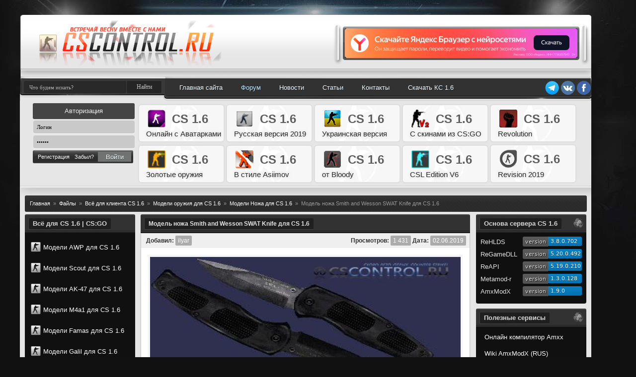

--- FILE ---
content_type: text/html; charset=UTF-8
request_url: https://cscontrol.ru/load/cs16_client/weapon_skins/knife/4803-smith-and-wesson-swat.html
body_size: 20561
content:
<!DOCTYPE html>
<html lang="ru">
<head>

<meta charset="utf-8">
<title>Скачать модель ножа Smith and Wesson SWAT Knife для CS 1.6</title>
<meta name="description" content="Модель ножа Smith and Wesson SWAT Knife для CS 1.6, который действительно существует в реальной жизни - его использует подразделение спецназа S.W.A.T.">
<meta name="keywords" content="Модель ножа Smith and Wesson SWAT Knife для CS 1.6">
<meta name="generator" content="DataLife Engine (http://dle-news.ru)">
<meta property="og:site_name" content="Cscontrol.Ru - Всё для CS 1.6 и CS:GO">
<meta property="og:type" content="article">
<meta property="og:title" content="Модель ножа Smith and Wesson SWAT Knife для CS 1.6">
<meta property="og:url" content="https://cscontrol.ru/load/cs16_client/weapon_skins/knife/4803-smith-and-wesson-swat.html">
<meta property="og:image" content="https://cscontrol.ru/uploads/posts/2019-05/1557578665_5c35d4dd05481.jpg">
<meta property="og:description" content="Новая модель ножа Smith and Wesson SWAT Knife для CS 1.6, который создан по реалиям нашего времени, так как данный вид оружия используется элитными подразделениями зарубежных государств под названием S.W.A.T. Сам нож выглядит очень реалистично, имеет небольшой размер, но приятные и качественные">
<link rel="search" type="application/opensearchdescription+xml" href="https://cscontrol.ru/index.php?do=opensearch" title="Cscontrol.Ru - Всё для CS 1.6 и CS:GO">
<link rel="canonical" href="https://cscontrol.ru/load/cs16_client/weapon_skins/knife/4803-smith-and-wesson-swat.html">
<link rel="alternate" type="application/rss+xml" title="Cscontrol.Ru - Всё для CS 1.6 и CS:GO" href="https://cscontrol.ru/rss.xml">

<meta name="HandheldFriendly" content="true">
<meta name="format-detection" content="telephone=no">
<meta name="viewport" content="user-scalable=no, initial-scale=1.0, maximum-scale=1.0, width=device-width">
<link rel="shortcut icon" href="/templates/cscontrol/images/favicon.ico" />
<meta name="google-site-verification" content="ik6nJ1AFHRNeJDyS4onQZ1JQu3VZAMXf4aPCpkZ8WyU" />
<meta name="yandex-verification" content="c35e5a4b933dcbfc" />

<style>
body{background:#111 url(/templates/cscontrol/images/bg.jpg) no-repeat center top;margin:0;padding:0}body,td{font-family:Tahoma,Helvetica,sans-serif;font-size:11px;color:#303030}a{color:#267186;text-decoration:none}a:hover{color:#267186;text-decoration:underline}dd,li,ul{display:block;padding:0;margin:0}.left{float:left}.right{float:right}.center{text-align:center}.hidden{overflow:hidden}hr{color:#535353;height:1px;border-top:0;border-style:dashed}#wrapper{width:1200px;margin:0 auto}.cont_full{background:#e6e6e6;padding:0 0 10px 0;border-radius:0 0 4px 4px;margin:0 0 10px 0;width:1150px}.side_main{background:#e6e6e6 url(/templates/cscontrol/images/side_main.png) no-repeat 0 0;overflow:hidden;padding:20px 0 0 0;margin:0}.side_left{float:left;width:222px;margin:0 6px 0 10px}.side_righer{float:right;width:222px;margin:0 10px 0 6px}.side_right{width:670px;margin:0 240px}.hbg{background:url(/templates/cscontrol/images/hbg111.png) no-repeat 0 0;width:1150px;height:173px;overflow:hidden;margin:30px 0 0 0}.hlogo{float:left;background:url(/templates/cscontrol/images/logo_vesna.png) no-repeat -36px 11px;width:585px;height:110px;margin:-8px 0 0 1px}.hbanka{float:right;background:url(/templates/cscontrol/images/hbanka.png) no-repeat 0 0;width:516px;height:84px;margin:18px 3px 0 0;position:relative;z-index:2}.hbanka img{width:468px;height:60px;padding:9px 0 0 23px}.hbankaa img{width:468px;height:60px;padding:9px 0 0 23px}.hsearch{height:25px;float:left;width:214px;margin:8px 80px 0 8px;position:relative;bottom:7px}.hsearch input{border-left:1px solid #3f3f3f;background:#202020;border-radius:3px;font-family:Tahoma;font-size:11px;outline:0;border:0;padding:0;margin:0}.hsearch input[type=text]{width:206px;opacity:.6;height:25px;color:#fff;float:left;overflow:hidden;text-indent:1em}.hsearch div{background:#202020;width:8px;height:25px;float:left}.speedbar{margin:0;list-style:none}.speedbar:after{content:"";display:block;clear:both}.speedbar li{float:left;margin-right:6px;color:#999}.speedbar li.speedbar_sep{color:#999}.hnav{overflow:hidden;float:left;margin:8px 0 0 0;width:100%}.hnav ul{float:left}.hnav ul li{float:left;overflow:hidden;line-height:35px;height:35px;font-size:13px}.hnav ul li a{color:#fff;line-height:30px;text-decoration:none;padding:0 18px;display:block;text-shadow:1px 1px #0f2636;border-left:1px solid transparent;border-bottom:1px solid transparent}.hnav ul li a:hover{color:#e3e3e3;line-height:30px;-webkit-border-radius:4px;-moz-border-radius:4px;border-radius:4px;background:#202020;border-left:1px solid #3f3f3f;border-bottom:1px solid #3f3f3f}.activenav li a{-webkit-border-radius:4px;-moz-border-radius:4px;border-radius:4px;background:#202020;border-left:1px solid #3f3f3f;border-bottom:1px solid #3f3f3f}.hprofile{width:206px;margin:5px 0 0 26px;float:left}.hprofile input{font-family:Tahoma;font-size:11px;outline:0;border:0}.hprofile .profile_top{text-align:center;background:#444;width:205px;border-radius:3px;height:32px;overflow:hidden;margin:0 0 3px 0}.hprofile .profile_top_in{background:#444;width:205px;height:32px;border-radius:3px;overflow:hidden;margin:0 0 3px 0;text-align:center}.hprofile .profile_top_in span,.hprofile .profile_top span{color:#f1f1f1;line-height:32px;font-size:13px}.hprofile .profile_info{background:url(/templates/cscontrol/images/profile_info.png) no-repeat 0 0;width:202px;height:26px;line-height:26px;overflow:hidden;margin:0 0 3px 2px;color:#fff;padding:0 0 0 10px}.hprofile .profile_button a,.hprofile .profile_info a,.hprofile .profile_panel a{color:#fff;text-decoration:none}.hprofile .profile_button,.hprofile .profile_buttons{float:left;margin:0 0 0 1px;background:#717373;width:67px;height:20px;line-height:20px;overflow:hidden;color:#fff;text-align:center;text-shadow:0 1px #0f3145;border:0}.hprofile .profile_button:hover,.hprofile .profile_buttons:hover{background-position:0 -20px;text-decoration:none}.hprofile .profile_input{background:#c9c9c9;width:190px;height:26px;margin:0 0 3px 1px;border-radius:4px;border-bottom:1px solid #fff;padding:0 7px;color:#000}.hprofile .profile_buttons{cursor:pointer;float:right;margin:3px 4px 0 0;border:0}.hprofile .profile_panel{background:url(/templates/cscontrol/images/profile_panel.png) no-repeat 0 0;width:202px;height:26px;line-height:26px;overflow:hidden;color:#fff}.hprofile .profile_panel span{padding:0 0 0 10px;float:left}.lc_chat_list .lc_chat_li .lc_group_1{color:#f14d4d}.lc_chat_list .lc_chat_li .lc_group_2{color:#5b9a68}.lc_chat_list .lc_chat_li .lc_group_3{color:#205cc0}.lc_chat_list .lc_chat_li .lc_group_4{color:#333}.lc_chat_list .lc_chat_li .lc_group_5{color:#777}.lc_chat_list .lc_chat_li .lc_group_6{color:#005aff}.admin_nick a{color:#f14d4d;font-weight:bold}.user_nick a{color:#000}.modeller_nick a{color:#17b0b7}.stable_nick a{color:#a900ff}.guest_nick{margin-left:2px;color:#a5a5a5}.banned_nick a{color:#000;text-decoration:line-through;text-shadow:0 0 3px #b5b5b5}.hinf{width:910px;margin:5px 0 0 6px;float:left}.hinf_top{background:url(/templates/cscontrol/images/informers.png) no-repeat 0 0;width:900px;height:32px;overflow:hidden;margin:0 0 3px 0}.hinf_button a{display:block;background:url(/templates/cscontrol/images/tabs_gray.png) repeat 0 0;width:275px;height:29px;line-height:29px;overflow:hidden;margin:0 0 3px -7px;padding:0 5px 0 12px;color:#fff;text-decoration:none;-webkit-border-radius:3px;-moz-border-radius:3px;border-radius:3px}.hinf_button a:hover{background:url(/templates/cscontrol/images/tabs_gray_hover.png) repeat;text-shadow:0 1px #0a2330}.hinf_button a:hover>span.chov{background:#2996ad}.hinf_left,.hinf_right{float:left;width:215px;margin:5px 55px 0 -35px}.hinf_first{float:left;width:65px;height:133px}.fbg{background:url(/templates/cscontrol/images/fbg.png) no-repeat 0 0;width:1200px;height:107px;overflow:hidden;margin:0 auto}.ftext{color:#fff;float:left;padding:30px 0 0 40px}.ftext a{color:#fff}.fup a{display:block;background:url(/templates/cscontrol/images/fup.png) no-repeat 0 0;width:72px;height:75px;position:absolute;margin:4px 0 0 551px}.fup a:hover{cursor:pointer;background-position:0 -75px}.bfull{width:222px;margin:0 0 10px 0}.btop{background:#323232;height:34px;line-height:34px;-webkit-border-top-left-radius:3px;-webkit-border-top-right-radius:3px;-moz-border-radius-topleft:3px;-moz-border-radius-topright:3px;border-top-left-radius:3px;border-top-right-radius:3px;width:222px;display:block;margin:0;border-bottom:2px solid #141414;border-top:2px solid #464646;position:relative;color:#e3e3e3;font-size:12px}.btop img{position:relative;top:6px;right:6px;width:20px;height:20px;float:right}.btop:after{content:"";position:absolute;bottom:0;height:2px;display:block;width:222px;background:#242424;border-bottom:1px solid rgba(75,75,75,.8)}.btop span{display:inline-block;color:#d8d8d8;font-size:13px;height:22px;font-weight:700;line-height:22px;text-shadow:1px 1px 8px #252525;padding:0 8px;-webkit-font-smoothing:subpixel-antialiased;position:relative;-webkit-border-radius:2px;-moz-border-radius:2px;border-radius:2px;margin:0 7px;background:#202020;border-left:1px solid #3f3f3f;border-bottom:1px solid #3f3f3f}.bcont{background:#101010;overflow:hidden;padding:3px 4px 0 4px;color:#e3e3e3}.bbottom{background:#101010;height:4px;border-radius:0 0 4px 4px}.bcont a{color:#e3e3e3}.bmenu{width:222px;margin:4px 0 0 -4px}.bmenu ul li{display:block;height:29px;line-height:29px;margin:-2px 0 0 0;position:relative}.bmenu ul li a{display:block;background:url(/templates/cscontrol/images/bmenu.png) no-repeat 0 0;height:29px;color:#d0d0d0;padding:0 0 0 26px;font-size:11px}.bmenu ul li a:hover{color:#fff;text-decoration:none}.bstats_bg{width:210px;background:#dbdbdb;border-radius:4px;overflow:hidden;margin:10px auto 0 auto}.bstats_bg .cont{color:#181818;padding:6px}.vloop{margin:0 0 10px 0}.vtop{background:url(/templates/cscontrol/images/vtop.png) no-repeat 0 0;width:670px;height:36px;line-height:36px;padding:0 0 0 15px;font-size:12px;color:#fff}.vtop a,.vtop h1{font-weight:700;display:inline-block;color:#e9e9e9;font-size:12px;background:#252525;box-shadow:0 0 1px #252525 inset,0 1px 0 #353535;-webkit-border-radius:2px;-moz-border-radius:2px;border-radius:2px;height:21px;line-height:21px;padding:0 8px;position:relative;bottom:2px}.vtop a:hover{color:#fff;text-decoration:none}.vcont{background:url(/templates/cscontrol/images/vcont.png) repeat-y 0 0;overflow:hidden}.vbottom{background:#f1f1f1;z-index:0;position:relative;-webkit-border-bottom-right-radius:2px;-webkit-border-bottom-left-radius:2px;-moz-border-radius-bottomright:2px;-moz-border-radius-bottomleft:2px;border-bottom-right-radius:2px;border-bottom-left-radius:2px;width:662px;height:3px;margin-left:4px;-webkit-box-shadow:0 1px 2px 0 rgba(50,50,50,.75);-moz-box-shadow:0 1px 2px 0 rgba(50,50,50,.75);box-shadow:0 1px 2px 0 rgba(50,50,50,.75)}.vinfo{background:#efefef;height:30px;line-height:30px;padding:0 10px 0 10px;margin-bottom:5px;text-align:right;font-size:12px} .vinfo-invert {display:block;background:#2f2f2f;text-align:left;border-top:1px solid #cacaca;border-bottom:0px;position:relative;top:3px;z-index:999;} .vinfo_bottom{height:30px;line-height:30px;padding:0 10px 0 10px;display:block;background:#2f2f2f;text-align:left;border-top:1px solid #cacaca;border-bottom:0;position:relative;top:3px;z-index:999}.vinfo a{color:#fff;text-decoration:none}.vinfo img{max-width:17px;max-height:17px;vertical-align:middle;margin-bottom:4px}.vinfo span{background:#ababab;padding:3px 5px;color:#fff;text-shadow:0 0 3px #afafaf;-webkit-border-radius:2px;-moz-border-radius:2px;border-radius:2px}.vtext{color:#282828;overflow:hidden;font-size:10pt;padding:12px}a.vmore{display:block;float:right;line-height:23px;font-size:12px;color:#d5d5d5;height:23px;padding:0 10px;margin-top:4px}a.vmore:hover{color:#fff;background:#f18924;text-shadow:1px 1px 2px rgba(33,33,33,1);-webkit-border-radius:3px;-moz-border-radius:3px;border-radius:3px}.vinfo_btn{font-size:12px;display:inline-block;height:21px;line-height:21px;padding:0 7px;margin:0 0 0 7px;background:#dedede;color:#414141 !important;font-weight:700;-webkit-border-radius:3px;-moz-border-radius:3px;border-radius:3px}.vinfo_btn:hover{background:#585858;color:#fff}.vinfo_btn span{background:0}.rating_like_r{float:right}.vposter{float:left;background:url(/templates/cscontrol/images/vposter.png) no-repeat 0 0;width:131px;height:116px;margin:5px 10px 5px 10px}.vposter img{width:123px;height:109px;padding:4px}.vpanel{background:url(/templates/cscontrol/images/vpanel.png) no-repeat 0 0;width:592px;height:34px;line-height:34px;margin:5px auto 5px auto}.vpanel ul li{float:left;padding:0 0 0 15px;color:#959595}.vpanel ul li a{color:#959595}.vpanel ul li span{color:#cf6917;font-weight:700}.vpanel ul li span a{color:#cf6917;font-weight:700}.vbutton{float:right;margin:5px 10px 0 0;background:url(/templates/cscontrol/images/vbutton.png) no-repeat 0 0;width:102px;height:24px;line-height:24px;color:#fff;text-align:center;text-shadow:1px 1px #0f2a3c}.vbutton_left{float:left;margin:5px 10px 0 0;background:url(/templates/cscontrol/images/vbutton.png) no-repeat 0 0;width:102px;height:24px;line-height:24px;color:#fff;text-align:center;text-shadow:1px 1px #0f2a3c}.vbutton_bigleft{float:left;margin:5px 10px 0 0;background:url(/templates/cscontrol/images/vbutton_big.png) no-repeat 0 0;width:150px;height:24px;line-height:24px;color:#fff;text-align:center;text-shadow:1px 1px #0f2a3c;font-weight:700}.vbutton_bigleft:hover{text-decoration:none;color:#d6d6d6}.vbutton:hover{text-decoration:none}.vloop_in{width:662px;margin:10px auto 10px auto}.vtop_in{background:url(/templates/cscontrol/images/vbg_in.png) no-repeat 0 0;width:662px;height:38px;line-height:36px}.vtop_in .title{color:#fff;padding:0 0 0 20px;text-transform:uppercase}.vbottom_in{background:url(/templates/cscontrol/images/vbg_in.png) no-repeat -662px bottom;width:662px;height:16px}.vcont_in{background:#343434 url(/templates/cscontrol/images/vcont_ins.png) no-repeat 0 0;color:#fff}.vcont_in a{color:#fff}.blue{background:-webkit-linear-gradient(top,#e9e9e9,#ededed,#ededed,#ededed,#ededed,#e9e9e9);border:1px solid #d2d2d2;padding:7px;border-radius:5px;color:#343434;width:96%;height:100%;margin:0 0 0 4px;font-family:Arial;font-size:12px;border-left:3px #4471ef solid}.red{text-shadow:1px 1px 1px rgba(79,79,79,1);background:rgba(207,91,91,.8);padding:10px 15px;color:#fff;border-left:5px solid #d33232;margin:10px;border-right:1px solid #bc5c5c;border-bottom:1px solid #bc5c5c;border-top:1px solid #bc5c5c}.red a{color:#fff;text-decoration:underline}.green{text-shadow:1px 1px 1px rgba(79,79,79,1);background:rgba(90,212,81,.7);padding:10px 15px;color:#fff;border-left:5px solid #4db436;margin:10px;border-right:1px solid #63bc5c;border-bottom:1px solid #63bc5c;border-top:1px solid #63bc5c}.green a{color:#e8e8e8;text-decoration:underline}.gray a{color:#464646}.gray{background:#b7bfaa;background:-moz-linear-gradient(top,rgba(183,191,170,1) 0,rgba(140,135,131,1) 100%);background:-webkit-gradient(linear,left top,left bottom,color-stop(0,rgba(183,191,170,1)),color-stop(100%,rgba(140,135,131,1)));background:-webkit-linear-gradient(top,rgba(183,191,170,1) 0,rgba(140,135,131,1) 100%);background:-o-linear-gradient(top,rgba(183,191,170,1) 0,rgba(140,135,131,1) 100%);background:-ms-linear-gradient(top,rgba(183,191,170,1) 0,rgba(140,135,131,1) 100%);background:linear-gradient(to bottom,rgba(183,191,170,1) 0,rgba(140,135,131,1) 100%);padding:10px;border-radius:3px;text-align:left;margin-top:5px;color:#232323;text-shadow:1px 1px 2px #929292;border:0}.box-comments{background:#202020;border:1px solid #3c3c3c;padding:7px;border-radius:5px;color:#e5e5e5;width:197px;height:44px;margin:1%;max-height:44px}.box-comments:hover{background:#171717;border:1px solid #303030;padding:7px;border-radius:5px;width:197px;height:44px;margin:1%}.box-box{background:#202020;border:1px solid #3c3c3c;padding:7px;border-radius:3px;color:#e5e5e5;width:649px;height:100%;margin:0 0 9px 3px}.box-reklamko{background:#272727;border:1px solid #025b9f;padding:7px;border-radius:5px;color:#090909;width:643px;height:100%;margin:0 0 9px 0}.box-red{background:#272727;border:1px solid #ea7e15;padding:7px;border-radius:5px;text-shadow:1px 1px 1px #1f1f1f;color:#e8e8e8;width:643px;height:100%;margin:0 0 9px 0}.box-center{background:#efefef;border:1px solid #ddd;padding:5px;margin:0 0 9px 0;border-radius:5px}.newMessage{position:relative;margin-top:-7px;left:10px}.topic{padding:5px;background:#f7f7f7;border:1px solid #ccc;border-bottom:1px dotted #ccc;font-size:13px;font-family:Tahoma}.dec img .dec img{float:left;background:#f7f7f7;padding:2px;border-radius:2px;-moz-border-radius:2px;border:1px solid #ccc;width:100px;height:100px;margin-right:7px}.adv img:hover{opacity:1;-moz-opacity:1;-khtml-opacity:1}.rekgl img{border-radius:2px}.deftable{background:-webkit-linear-gradient(top,#e9e9e9,#ededed,#ededed,#ededed,#ededed,#e9e9e9);border:1px solid #d2d2d2;padding:7px;border-radius:5px;color:#343434;width:649px;height:100%;margin:0 0 9px 3px;font-family:Arial;font-size:12px;border-bottom:3px #9b9b9b solid}.poster{text-align:center;margin:10px 0 -15px 0}.poster img{width:600px;height:300px;border-radius:3px;border:4px solid #e8e8e870;opacity:.9}.poster img:hover{opacity:1}.reklamko{opacity:.9;border-radius:2px}a.skype-add{padding:4px 12px;font-size:15px;border-radius:3px;background:#1691bf;color:#fff;font-weight:700;display:inline-block;text-decoration:none}a.skype-add span{color:#fff;text-shadow:1px 1px 2px rgba(20,20,20,1)}a.skype-add:hover{background:#1a9fd2}.srv-file-title{background:#333;background:-moz-linear-gradient(top,#333 0,#212121 50%,#333 100%);background:-webkit-gradient(linear,left top,left bottom,color-stop(0,#333),color-stop(50%,#212121),color-stop(100%,#333));background:-webkit-linear-gradient(top,#333 0,#212121 50%,#333 100%);background:-o-linear-gradient(top,#333 0,#212121 50%,#333 100%);background:-ms-linear-gradient(top,#333 0,#212121 50%,#333 100%);background:linear-gradient(to bottom,#333 0,#212121 50%,#333 100%);height:50px;line-height:50px;padding:0 20px;font-size:19px;border:1px solid rgba(163,163,163,.6);-webkit-border-radius:5px;-moz-border-radius:5px;border-radius:5px;color:#e7e7e7;text-shadow:0 0 4px rgba(150,150,150,.59)}.srv-file-title img{float:left;margin-right:10px;position:relative;top:10px}.srv-file-block-lin,.srv-file-block-win{display:inline-block;overflow:hidden;width:49%;position:relative;top:-4px;left:7px;font-size:16px;vertical-align:top}.srv-file-cont-title{background:#919191;color:#f3f3f3;padding:10px;-webkit-border-radius:5px;-moz-border-radius:5px;border-radius:5px;-webkit-box-shadow:0 3px 3px 0 rgba(50,50,50,.75);-moz-box-shadow:0 3px 3px 0 rgba(50,50,50,.75);box-shadow:0 3px 3px 0 rgba(50,50,50,.75)}.srv-file-cont-title img{float:left;position:relative;bottom:4px;margin-right:5px}.srv-file-cont-title b{font-size:10px;display:block;color:#ddd}.srv-file-cont-cont{padding:10px}.srv-file-cont-cont span img{vertical-align:bottom;float:left;position:relative;top:4px;margin-right:5px}.srv-file-cont-cont span{display:inline-block;background:#333;color:#e5e5e5;height:35px;line-height:35px;width:264px;padding:0 0 0 6px;-webkit-border-top-left-radius:3px;-webkit-border-bottom-left-radius:3px;-moz-border-radius-topleft:3px;-moz-border-radius-bottomleft:3px;border-top-left-radius:3px;border-bottom-left-radius:3px;margin-bottom:2px}.srv-file-cont-cont a{display:inline-block;background:#78bd66;color:#fff;text-shadow:1px 1px 3px rgba(28,28,28,1);height:35px;line-height:35px;width:150px;text-align:center;-webkit-border-top-right-radius:2px;-webkit-border-bottom-right-radius:2px;-moz-border-radius-topright:2px;-moz-border-radius-bottomright:2px;border-top-right-radius:2px;border-bottom-right-radius:2px;text-transform:uppercase;text-decoration:none;margin-bottom:2px}.srv-file-cont-cont a:hover{background:#65b64f}.srv-inst-block{display:block;overflow:hidden;border-bottom:1px solid #b8b8b8;margin-bottom:6px}.srv-inst-title{margin-top:10px;display:block;height:27px;line-height:27px;padding:0 10px;background:#919191;color:#f3f3f3;font-size:14px;-webkit-box-shadow:0 -1px 3px 0 rgba(50,50,50,.75);-moz-box-shadow:0 -1px 3px 0 rgba(50,50,50,.75);box-shadow:0 -1px 3px 0 rgba(50,50,50,.75);text-shadow:1px 1px 2px rgba(89,89,89,1);-webkit-border-top-left-radius:2px;-webkit-border-top-right-radius:2px;-moz-border-radius-topleft:2px;-moz-border-radius-topright:2px;border-top-left-radius:2px;border-top-right-radius:2px}.srv-inst-cont{background:#fff;padding:10px;font-size:13px}.srv-inst-cont p{line-height:7px}span.srv-inst-code{background:#ebebeb;-webkit-border-radius:3px;-moz-border-radius:3px;border-radius:3px;border:1px solid #d9d9d9;padding:3px 7px;color:#636363;text-shadow:1px 1px 2px #82cb56}a.links{display:inline-block;background:#41b8ef;padding:1px 7px;-webkit-border-radius:3px;-moz-border-radius:3px;border-radius:3px;color:#fff;text-shadow:1px 1px 1px rgba(56,56,56,1);text-decoration:none}a.links:hover{background:#1495d1}.srv-file-links{width:95%;background:#feffff;background:-moz-linear-gradient(top,#feffff 0,#e5e5e5 35%,#d3d3d3 100%);background:-webkit-gradient(linear,left top,left bottom,color-stop(0,#feffff),color-stop(35%,#e5e5e5),color-stop(100%,#d3d3d3));background:-webkit-linear-gradient(top,#feffff 0,#e5e5e5 35%,#d3d3d3 100%);background:-o-linear-gradient(top,#feffff 0,#e5e5e5 35%,#d3d3d3 100%);background:-ms-linear-gradient(top,#feffff 0,#e5e5e5 35%,#d3d3d3 100%);background:linear-gradient(to bottom,#feffff 0,#e5e5e5 35%,#d3d3d3 100%);height:25px;line-height:25px;padding:0 10px;-webkit-border-radius:3px;-moz-border-radius:3px;border-radius:3px;position:relative;bottom:3px;left:15px}.srv-file-links a{color:#1594a7;text-decoration:none;text-shadow:1px 1px 1px rgba(226,226,226,1)}.srv-file-links a:hover{color:#006877}.src-other-link a{height:35px;line-height:35px;display:inline-block;-webkit-border-radius:3px;-moz-border-radius:3px;border-radius:3px;color:#000;font-size:17px;padding:0 8px;margin:2px;text-decoration:none;background:#f1c40f;background:-moz-linear-gradient(top,#f1c40f 0,#f2c810 50%,#f4c311 100%);background:-webkit-gradient(linear,left top,left bottom,color-stop(0,#f1c40f),color-stop(50%,#f2c810),color-stop(100%,#f4c311));background:-webkit-linear-gradient(top,#f1c40f 0,#f2c810 50%,#f4c311 100%);background:-o-linear-gradient(top,#f1c40f 0,#f2c810 50%,#f4c311 100%);background:-ms-linear-gradient(top,#f1c40f 0,#f2c810 50%,#f4c311 100%);background:linear-gradient(to bottom,#f1c40f 0,#f2c810 50%,#f4c311 100%);text-shadow:1px 1px 1px rgba(150,150,150,1);opacity:.8}.src-other-link a:hover{opacity:1}.vnewtop{background:#323232;height:34px;line-height:34px;-webkit-border-top-left-radius:3px;-webkit-border-top-right-radius:3px;-moz-border-radius-topleft:3px;-moz-border-radius-topright:3px;border-top-left-radius:3px;border-top-right-radius:3px;width:663px;display:block;margin:0 0 0 3px;border-bottom:2px solid #141414;border-top:2px solid #464646;position:relative}.vnewtop:after{content:"";position:absolute;bottom:0;height:2px;display:block;width:662px;background:#242424;border-bottom:1px solid rgba(75,75,75,.8)}.vnewtop h2{display:inline-block;color:#e3e3e3;font-size:12px;height:22px;line-height:22px;padding:0 8px;position:relative;-webkit-border-radius:2px;-moz-border-radius:2px;border-radius:2px;margin:0 7px;background:#202020;border-left:1px solid #3f3f3f;border-bottom:1px solid #3f3f3f}.vnewtop h1{display:inline-block;color:#e3e3e3;font-size:12px;height:22px;line-height:22px;padding:0 8px;position:relative;-webkit-border-radius:2px;-moz-border-radius:2px;border-radius:2px;margin:0 7px;background:#202020;border-left:1px solid #3f3f3f;border-bottom:1px solid #3f3f3f}.vnewtop a{text-decoration:none;font-weight:700;color:#dbdbdb}.vnewtop a:hover{color:#fff}.vnewtop h1 a{color:#dbdbdb}.vnewtop h1 a:hover{color:#fff;text-decoration:none}.commnumm{float:right;position:relative;right:15px}.commnumm span{color:#fff}.vnevprofile{position:relative;left:1px;background:#323232;height:34px;line-height:34px;-webkit-border-top-left-radius:3px;-webkit-border-top-right-radius:3px;-moz-border-radius-topleft:3px;-moz-border-radius-topright:3px;border-top-left-radius:3px;border-top-right-radius:3px;width:890px;display:block;margin:0 4px;border-bottom:2px solid #141414;border-top:2px solid #464646;position:relative}.vnevprofile:after{content:"";position:absolute;bottom:0;height:2px;display:block;width:890px;background:#242424;border-bottom:1px solid rgba(75,75,75,.8)}.vnevprofile span{display:inline-block;color:#e3e3e3;font-size:12px;height:22px;line-height:22px;padding:0 8px;position:relative;-webkit-border-radius:2px;-moz-border-radius:2px;border-radius:2px;position:relative;top:5px;margin:0 7px;background:#202020;border-left:1px solid #3f3f3f;border-bottom:1px solid #3f3f3f}.newbox{background:rgba(15,15,15,.9);border-bottom:2px solid rgba(15,15,15,.6);padding:10px;color:#ececec;margin-left:4px;width:642px}.newbox a{color:#a5a5a5}.newshadow{-webkit-box-shadow:0 0 3px 1px rgba(0,0,0,.81);-moz-box-shadow:0 0 3px 1px rgba(0,0,0,.81);box-shadow:0 0 3px 1px rgba(0,0,0,.81)}.newbox img{opacity:.8}.newbox img:hover{opacity:1}span.pagesBlock2{display:inline-block;margin-right:3px;float:right;position:relative;bottom:3px}.com-order-block{display:none}.pop_files{height:85px;border:2px solid #5f5f5f;margin:0 0 5px 0;border-radius:3px;transition:.6s}.pop_files:hover{border:2px solid #4d8ba7}.blockimg{position:relative}.blockimg img{height:85px;width:100%}.blockimg a{position:absolute;left:3px;top:4px;background:rgba(0,0,0,0.8);padding:0 10px;border-radius:3px;width:88%;font-size:9pt;text-shadow:1px 1px 1px #080808;overflow:hidden;height:24px;line-height:24px;transition:.6s}.pop_files:hover>.blockimg a{color:#6ed7f7;transition:.6s}.blockimg a:hover{text-decoration:none}.blockimg span{position:absolute;left:3px;bottom:5px;background:rgba(255,255,255,0.3);padding:5px 10px;color:#d2d2d2;border-radius:3px;text-shadow:1px 1px 3px #000}.partner-adblock img{margin-right:10px;width:300px;height:60px;border:0}.partner-adblock{background:#fff;position:absolute;top:0;z-index:-1;font-size:13px;height:50px;padding:5px}.partner-adblock-h{background:#fff;position:absolute;top:9px;left:25px;z-index:-1;font-size:13px;height:50px;padding:5px;width:455px}.partner-adblock-h img{border:0}.vm-banner{position:relative;width:468px;height:60px;z-index:1;border:2px solid #aaa}.vm-banner img{width:468px;height:60px;z-index:1;border:0}.vm-block{position:absolute;top:0;left:0;z-index:-1;width:468px;height:60px;background:#fff}.vm-block p{text-align:left;padding:5px}.upnavigation{width:96.6%;margin:0 0 5px 10px;line-height:33px;background:url(/templates/cscontrol/images/tabs_gray_hover.png) repeat;-webkit-border-radius:3px;-moz-border-radius:3px;border-radius:3px;color:#c3c3c3;padding:0 10px}.upnavigation a{color:#fff}.opac img{opacity:.9}.opac img:hover{opacity:1}.vcont{background:#fff;width:661px;margin-left:4px;-webkit-box-shadow:0 1px 2px 0 rgba(50,50,50,.2);-moz-box-shadow:0 1px 2px 0 rgba(50,50,50,.5);box-shadow:0 1px 2px 0 rgba(50,50,50,.5)}.vcontent{width:664px}.vbottom{background:#fff;z-index:0;position:relative;-webkit-border-bottom-right-radius:2px;-webkit-border-bottom-left-radius:2px;-moz-border-radius-bottomright:2px;-moz-border-radius-bottomleft:2px;border-bottom-right-radius:2px;border-bottom-left-radius:2px;width:661px;height:3px;margin-left:4px;-webkit-box-shadow:0 1px 2px 0 rgba(50,50,50,.75);-moz-box-shadow:0 1px 2px 0 rgba(50,50,50,.75);box-shadow:0 1px 2px 0 rgba(50,50,50,.75)}li.cssmenu_cat a img{width:20px;height:20px;vertical-align:sub;position:relative;top:2px;right:5px}#cssmenu,#cssmenu ul,#cssmenu ul li,#cssmenu ul li a{border:0 none;-webkit-box-sizing:border-box;-moz-box-sizing:border-box;box-sizing:border-box;display:block;line-height:1;list-style:none outside none;margin:0;padding:0;position:relative}#cssmenu{margin:0 0 5px 0}#cssmenu ul ul{display:none}#cssmenu ul{border-radius:5px}#cssmenu>ul>li>a{color:#fff;cursor:pointer;font-size:13px;font-weight:500;padding:10px 13px;text-decoration:none;z-index:2}#cssmenu>ul>li.active>a,#cssmenu>ul>li.open>a,#cssmenu>ul>li>a:hover{color:#4184ec}#cssmenu>ul>li.open>a{box-shadow:0 0 0 rgba(255,255,255,.15) inset,0 1px 0 rgba(0,0,0,.15)}.holder{height:0;position:absolute;right:0;top:0;width:0}.holder:after,.holder:before{content:"";display:block;height:6px;position:absolute;right:20px;-webkit-transform:rotate(-135deg);-moz-transform:rotate(-135deg);transform:rotate(-135deg);width:6px;z-index:10}.holder:after{border-left:2px solid #fff;border-top:2px solid #fff;top:17px}#cssmenu>ul>li.active>a>span:after,#cssmenu>ul>li.open>a>span:after,#cssmenu>ul>li>a:hover>span:after{border-color:#eee}.holder:before{border-left-color:inherit;border-left-style:solid;border-left-width:2px;border-top-color:inherit;border-top-style:solid;border-top-width:2px;top:18px}#cssmenu ul ul li a{background:#2d2d2d;color:#f1f0f0;cursor:pointer;font-size:13px;padding:5px 12px;text-decoration:none;z-index:1}#cssmenu ul ul li a img{vertical-align:sub;position:relative;top:1px}#cssmenu ul ul li.active>a,#cssmenu ul ul li.open>a,#cssmenu ul ul li:hover>a{background:none repeat scroll 0 0 #000;color:#c4d0ec}#cssmenu ul ul li:first-child>a{-webkit-box-shadow:none;box-shadow:none}#cssmenu ul ul ul li:first-child>a{-webkit-box-shadow:0 1px 0 rgba(255,255,255,.1) inset;box-shadow:0 1px 0 rgba(255,255,255,.1) inset}#cssmenu ul ul ul li a{padding-left:30px}#cssmenu>ul>li>ul>li.last>a,#cssmenu>ul>li>ul>li:last-child>a{border-bottom:0 none}#cssmenu>ul>li>ul>li.last.open>a,#cssmenu>ul>li>ul>li.open:last-child>a{border-bottom:1px solid #32373e}#cssmenu>ul>li>ul>li.open:last-child>ul>li:last-child>a{border-bottom:0 none}li.has-sub a img{position:relative;right:7px;top:5px;width:20px;height:20px}#cssmenu ul ul li.has-sub>a:after{border-left:2px solid #eee;border-top:2px solid #eee;content:"";display:block;height:5px;position:absolute;right:20px;top:11.5px;-webkit-transform:rotate(-135deg);-moz-transform:rotate(-135deg);transform:rotate(-135deg);width:5px;z-index:10}#cssmenu ul ul li.active>a:after,#cssmenu ul ul li.open>a:after,#cssmenu ul ul li>a:hover:after{border-color:#fff}span.post-version{background:#5bc0de;border-radius:2px;color:#fff;padding:3px 6px;margin:0 0 0 3px;text-shadow:0 0 3px #797979}.last_build{padding:5px 5px}a.last_build_a{font-size:13px;position:relative;top:2px}.last_build li{margin:0 0 10px 0}img.last-build-img{float:right}.last-version2{margin-top:-0.5px;margin-bottom:1.5px;margin-right:0;float:right;display:inline-flex;background:linear-gradient(180deg,rgba(15,128,193,1) 0,rgba(1,114,179,1) 100%);font-size:11.4px;padding:3px 5px 3px 5px;border-radius:0 3px 3px 0;font-family:DejaVu Sans,Verdana,Geneva,sans-serif;text-shadow:0 1px 0 #08517a;width:58.5px}a.last-version2,a.last-version1{color:#fff;font-size:8pt}.last-version1{margin-top:-0.5px;margin-bottom:1.5px;float:right;display:inline-flex;background:linear-gradient(to bottom,#5b5b5b 0,#525252 100%);font-size:11.4px;padding:3px 5px 3px 5px;font-family:DejaVu Sans,Verdana,Geneva,sans-serif;border-radius:3px 0 0 3px;width:41px;text-shadow:1px 1px 0 #000}a.download-cs16{background:url(/templates/cscontrol/images/download-cs16.png);width:890px;height:160px;display:block;margin:0 0 6px -40px}a.download-cs16:hover{-webkit-filter:contrast(120%)}.block_counter{float:right;width:300px;margin-right:50px;margin-top:15px}.block_counter1{display:inline-block;border:2px solid #525252;width:88px;height:31px;margin:2px}.block_counter1 img{opacity:.7}.block_counter1 img:hover{opacity:1}.hsearch input[type="search"]{border-left:1px solid #4a4a4a;border-bottom:1px solid #4a4a4a;background:#292929;border-radius:3px;width:206px;height:25px;color:#fff;float:left;overflow:hidden;text-indent:1.0}input.btns[type="submit"]{float:right;position:relative;bottom:25px;right:-63px;width:70px;height:25px;background:#252525;color:#c5c5c5;border-radius:3px;cursor:pointer;border:1px solid rgba(45,45,45,0.7);border-radius:3px;font-size:12px}.csl_statistic{padding:0 10px 10px 10px;margin-top:-5px}.csl_statistic li{font-size:12px;padding:5px;color:#e6e6e6}.csl_statistic li i{font-style:inherit;font-weight:600;color:#5bc0de}.csl_statistic li span{background:#4aaf6a;padding:2px 5px;border-radius:3px;float:right;color:#fff}.csl_statistic span:hover{cursor:help}.last_com{padding:0 3px;margin:0 0 3px -7px;display:block;width:100%;border:1px solid #eaeaea;background:#fff;border-radius:3px}.last_com_author{display:inline-block;vertical-align:top;margin:4px 0 0 0}.last_com_author a{background:#f3f3f3;padding:1px 4px;text-shadow:1px 1px 1px #fff}.last_com_ava img{width:30px;height:30px;border-radius:20px;border:2px solid #c5c5c5;margin:2px 0 0 0}.last_com_com{font-size:11px;color:#b3b3b3;padding:3px}.last_com_com span{float:right}.last_com_news{display:inline-block;vertical-align:top;margin:4px 0 0 0}.last_com_news a{color:#252525;text-shadow:0 0 4px #e4e4e4}.last_block_left,.last_block_right{display:inline-block}.last_block_left{border-right:1px solid #eaeaea;padding:0 4px 0 0}.last_block_right{vertical-align:top;width:93%}.lc_chat_list li a{font-size:11px}.lc_chat_li_date{font-size:9px}.lc_chat_list .lc_chat_li_text{font-size:11px}a.add-file{background:#a0c1a7;color:#fff;text-shadow:1px 1px 4px #59695d;padding:6px 15px;display:block;position:relative;top:13px;border-radius:3px;text-align:center;font-size:15px;margin:0 2px 0 0}a.add-file:hover{background:#78b785;text-decoration:none;border:2px solid #7d7d7d;padding:5px 14px}span.update-today{background:#78d254;text-shadow:0 0 4px #4e4e4e}.infoblock{padding:17px;border-radius:3px;text-align:left;margin:15px 0;border:0;font-size:10pt}.black{background:linear-gradient(to bottom,#616161 0,#404040 100%);text-shadow:1px 1px 2px #5d5d5d;box-shadow:0 0 7px #000;color:#f7f7f7}.black a{color:#fff;text-decoration:underline}.black a:hover{text-decoration:none}.green{background:linear-gradient(to bottom,#8be185 0,#61a75c 100%);color:#fff;text-shadow:2px 1px 4px #484848;box-shadow:0 0 7px #7cab79}.red{background:linear-gradient(to bottom,#e18585 0,#b76262 100%);text-shadow:2px 1px 4px #8c2e2e;box-shadow:0 0 7px #c16a6a}.blue{background:linear-gradient(to bottom,#85b2e1 0,#6292b7 100%);text-shadow:2px 1px 4px #2e7f8c;box-shadow:0 0 7px #6d9cc4}.orange{background:linear-gradient(to bottom,#fbb450 0,#ca8019 100%);text-shadow:2px 1px 4px #d9902a;box-shadow:0 0 7px #d88f28}.white{background:linear-gradient(to bottom,#fdfdfd 0,#e4e4e4 100%);text-shadow:2px 1px 4px #e9e9e9;box-shadow:0 0 7px #dcdcdc;color:#636363}.cs-sborki{margin:0 0 3px 0}.cs-sborki-block{display:inline-block;background:#f7f7f7 url(/templates/cscontrol/images/cs_sborki_bg.jpg);margin:4px 2px;position:relative;border:1px solid #fbfbfb;box-shadow:0 0 4px #0000001a;border-radius:4px}.cs-sborki-block a{display:block;padding:8px 15px 20px 16px}.cs-sborki-block:hover{filter:brightness(92%);border:1px solid #fff}.cs-sborki-text{display:inline-block;vertical-align:top}.cs-sborki-text i{display:block;font-size:18pt;font-style:normal;font-weight:bold;color:#5c5e5f;padding:5px 15px 0 0}.cs-sborki-text span{position:absolute;left:13px;bottom:6px;font-size:15px;color:#292929;text-shadow:0 0 7px #0000002e}.cs-sborki-ico{width:46px;display:inline-block;padding:0 0 5px 0}.cs-sborki-ico img{width:36px;border-radius:3px}@media only screen and (max-width: 640px){body {background: #111;} #wrapper {width: 100%;} a.download-cs16 {display:none;zoom: 50%;margin: 0 0px 0 -180px;}.hbg {width: 100%;height: 220px; background: #e8e8e8;}a.hlogo {margin: 0 0 0 -25px;zoom: 80%;}.hbanka {display:none;} .hprofile .profile_top {display:none;}.hprofile {width: 100%;margin: 0 5px 0 5px;}.profile_top {}.hprofile .profile_info {background: #323232;width: 94%;}.hprofile .profile_button, .hprofile .profile_buttons {background: #717373;margin: 3px 4px 0 0;width: 31.5%;}.hsearch {width: 96%;margin: 0 0 0 6px;}.hprofile .profile_panel span {padding: 0px 0 0 7px;}#story {width: 100%;background: #fff;border: 1px solid #cacaca;}input.btns[type="submit"] {position: relative;top: -26px;right: -1px;}.hnav {background: #696969;height: 25px;width: 100%;margin: 0;}.hnav ul li a {padding: 0 4px;color: #f5f5f5;font-size: 12px;text-shadow: none;margin: 0 0px 0 0;}.cont_full {width: 100%;}.side_right {float: left;width: 95%;position: relative;right: 234px;bottom: 11px;}.side_left {width: 100%;float: none;}.side_righer {float: right;width: 94%;display:none;}.mob-menu {width: 95%;}.mob-chat {width: 95%;}.mob-addfile {display:none;}.mob-chat {display:none;}.mob-stats {display:none;}.mob-vk {display:none;}.mob-opros,.mob-ratefile,.mob-service {display:none;}.btop {width: 100%;}.btop span {}.bcont {width: 97.6%;}.bbottom {width: 100%;background: #101010;-webkit-border-bottom-right-radius: 4px;-webkit-border-bottom-left-radius: 4px;-moz-border-radius-bottomright: 4px;-moz-border-radius-bottomleft: 4px;border-bottom-right-radius: 4px;border-bottom-left-radius: 4px;}.upnavigation {width: 89.1%;height: 100%;margin: -8px 0px 4px 10px;background: #2b2b2b;}.speedbar {width: 97%;color: #fff;}.vnewtop {width: 100%;}.vnewtop:after {width: 100%;}.vnewtop h2,vnewtop h1 {width: 93%;overflow: hidden;margin: 6px 0 0 0;}.commnumm {display:none;}.vcont {width: 99.8%;}.vcontent {width: 100%;}.vinfo {text-align: left;}.vinfo div {display:none;}.poster {margin: 5px 11px -12px 5px;width: 97%;height: 50%;border: none;}.poster center {text-align: left;}.poster img {width: 100%;height: 50%;border-radius: 5px;}.vtext {width: 95%;padding: 12px;}.vbottom {width: 99.6%;}.newbox,.bg_com {width: 95%;}.fbg {background: #111;width: 100%; margin: 0;}.fup {display: none;}.ftext {padding: 0 12px 0px 12px;}.block_counter {float: none;}.last_com_news {height: 17px;overflow: hidden;}.last_block_right {width: 85%;}.lc_chat_list .lc_chat_li {font-size:12px} .hprofile .profile_top_in {width: 97%;} .hprofile .profile_input {width: 92.5%;}.hprofile .profile_panel {background: #444;width: 97%;font-size: 12px;}a.add-file {display:none;}}

</style> 



</head>
<body>
<div id="wrapper">
<div class="hbg"><div class="hidden" style="height:124px;"><a href="/" class="hlogo"></a> 
<!--noindex--><div class="hbanka"><a href="https://redirect.appmetrica.yandex.com/serve/317882420948990912?partner_id=831050&appmetrica_js_redirect=0&full=0&clid=14444406&banerid=1314444402"><img src="/templates/cscontrol/images/promo/yandex_468x60.png"></a></div><!--/noindex-->
</div>

<div class="hnav">
<form name="searchform" class="hsearch" method="GET" action="https://cscontrol.ru/search.html?searchid=2366017&text={text}"> 
<input type="hidden" name="searchid" value="2366017" />
<input id="story" name="text" value="Что будем искать?" onblur="if(this.value=='') this.value='Что будем искать?';" onfocus="if(this.value=='Что будем искать?') this.value='';" type="text" /> 
<input type="submit" value="Найти" class="btns"/>
</form>
<ul>
<li class="activenav"><a href="/" title="Главная страница сайта">Главная сайта</a></li>
<li><a href="/forum/" title="Форум Cscontrol.Ru" style="color: #c4ecff;">Форум</a></li>
<li><a href="/news/" title="Игровые новости">Новости</a></li>
<li><a href="/publ/" title="Статьи CS 1.6 , CS:GO">Статьи</a></li>
<li><a href="/index.php?do=feedback" title="Контакты АМС" rel="nofollow">Контакты</a></li>
<li><a href="https://cs16-go.ru/">Скачать КС 1.6</a></li>
</ul> 
<style>ul.social {float: right;} ul.social img {width: 30px;}</style>
<ul class="social">
<a href="https://teleg.run/joinchat/Eo785UmVVdhtbpqSGZygag" rel="nofollow" target="_blank" title="Группа Cscontrol.Ru в Telegram"><img src="/templates/cscontrol/images/social/telegram_block.png" alt="cscontrol.ru в телеграм"></a> <a href="https://vk.com/cscontrol" rel="nofollow" target="_blank" title="Группа Cscontrol.Ru в VK"><img src="/templates/cscontrol/images/social/vk_block.png" alt="cscontrol.ru вконтакте" style="width: 28px;position: relative;bottom: 1px;"></a> <a href="https://www.facebook.com/groups/520265408808103/" target="_blank" rel="nofollow" title="Группа Cscontrol.Ru в Facebook"><img src="/templates/cscontrol/images/social/facebook_block.png" alt="cscontrol.ru в фейсбуке"></a>
</ul>

</div></div>
<div class="cont_full">
<div class="hidden">





<!--noindex-->
<div class="hprofile">

 <div class="profile_top_in"><span>Авторизация</span></div>

<form method="post">

<div class="hidden">
<input class="profile_input" type="text" name="login_name" onfocus="if(this.value=='Логин')this.value=''" onblur="if(this.value=='')this.value='Логин'" value="Логин" size="20" maxlength="50"/>
<input class="profile_input" type="password" name="login_password" onfocus="if(this.value=='Пароль')this.value=''" onblur="if(this.value=='')this.value='Пароль'" value="Пароль" size="20" maxlength="15"/>
</div>
<div class="profile_panel">
 
 <button class="profile_buttons" onclick="submit();" type="submit" value="Войти"  title="Войти"><span>Войти</span></button>
<span><a href="https://cscontrol.ru/index.php?do=register" rel="nofollow">Регистрация</a></span>
 <span><a href="https://cscontrol.ru/index.php?do=lostpassword" rel="nofollow">Забыл?</a></span>

</div>
 <input name="login" type="hidden" id="login" value="submit" />
  
</form>

</div>
<!--/noindex-->



<!-- Авторизация в блоке форума -->


<div class="hinf">
<div class="hinf-all">

<div class="cs-sborki">

<div class="cs-sborki-block">
<a href="/load/cs16_client/counter-strike/5160-cs16_online.html" title="CS 1.6 Онлайн с Аватарками">
<div class="cs-sborki-ico"><img data-src="/uploads/posts/2019-12/1576491735_csonline.png" src="/uploads/posts/2019-12/1576491735_csonline.png" alt="CS 1.6 Онлайн с Аватарками"></div>
<div class="cs-sborki-text">
<i>CS 1.6</i> <span>Онлайн с Аватарками</span>
</div>
</a>
</div>


<div class="cs-sborki-block">
<a href="/load/cs16_client/counter-strike/4719-counter-strike-16-csl-classic.html" title="Counter-Strike 1.6 Русская версия">
<div class="cs-sborki-ico"><img data-src="/uploads/posts/2019-04/1556123340_cs16_win8.png" src="/uploads/posts/2019-04/1556123340_cs16_win8.png" alt="Counter-Strike 1.6 Русская версия"></div>
<div class="cs-sborki-text">
<i>CS 1.6</i> <span>Русская версия 2019</span>
</div>
</a>
</div>

<div class="cs-sborki-block">
<a href="/load/cs16_client/counter-strike/4740-cs16_ukraine_version.html" title="Counter-Strike 1.6 Украинская версия">
<div class="cs-sborki-ico"><img data-src="/uploads/posts/2019-05/1556809391_cs16_ukraine.png" src="/uploads/posts/2019-05/1556809391_cs16_ukraine.png" alt="Counter-Strike 1.6 Украинская версия"></div>
<div class="cs-sborki-text">
<i>CS 1.6</i> <span>Украинская версия</span>
</div>
</a>
</div>

<div class="cs-sborki-block">
<a href="/load/cs16_client/counter-strike/4787-cs16_csgo_version.html" title="Counter-Strike 1.6 с скинами из CS:GO">
<div class="cs-sborki-ico"><img data-src="/uploads/posts/2019-05/1556999111_cs16_csgov2.png" src="/uploads/posts/2019-05/1556999111_cs16_csgov2.png" alt="Counter-Strike 1.6 с скинами из CS:GO"></div>
<div class="cs-sborki-text">
<i>CS 1.6</i> <span>С скинами из CS:GO</span>
</div>
</a>
</div>

<div class="cs-sborki-block">
<a href="/load/cs16_client/counter-strike/4792-cs16_revolution_2019.html" title="Counter-Strike 1.6 Revolution">
<div class="cs-sborki-ico"><img data-src="/uploads/posts/2019-05/1557568804_cs16_revolution.png" src="/uploads/posts/2019-05/1557568804_cs16_revolution.png" alt="Counter-Strike 1.6 Revolution"></div>
<div class="cs-sborki-text">
<i>CS 1.6</i> <span>Revolution</span>
</div>
</a>
</div>

<div class="cs-sborki-block">
<a href="/load/cs16_client/counter-strike/4688-counter-strike-16-zolotye-oruzhiya-gold-weapon.html" title="Counter-Strike 1.6 Gold Weapon">
<div class="cs-sborki-ico"><img data-src="/uploads/posts/2019-04/1556122550_cs16_gold.png" src="/uploads/posts/2019-04/1556122550_cs16_gold.png" alt="Counter-Strike 1.6 Gold Weapon"></div>
<div class="cs-sborki-text">
<i>CS 1.6</i> <span>Золотые оружия</span>
</div>
</a>
</div>

<div class="cs-sborki-block">
<a href="/load/56-1-0-5418" title="Counter-Strike 1.6 Asiimov">
<div class="cs-sborki-ico"><img data-src="/uploads/posts/2019-04/1556123143_cs16_asiimov.png" src="/uploads/posts/2019-04/1556123143_cs16_asiimov.png" alt="Counter-Strike 1.6 Asiimov"></div>
<div class="cs-sborki-text">
<i>CS 1.6</i> <span>В стиле Asiimov</span>
</div>
</a>
</div>

<div class="cs-sborki-block">
<a href="/load/56-1-0-6278" title="Counter-Strike 1.6 Bloody">
<div class="cs-sborki-ico"><img data-src="/uploads/posts/2019-04/1556122803_cs16_bloody.png" src="/uploads/posts/2019-04/1556122803_cs16_bloody.png" alt="Counter-Strike 1.6 Bloody"></div>
<div class="cs-sborki-text">
<i>CS 1.6</i> <span>от Bloody</span>
</div>
</a>
</div>

<div class="cs-sborki-block">
<a href="/load/56-1-0-5809" title="Counter-Strike 1.6 CSL Edition V6">
<div class="cs-sborki-ico"><img data-src="/uploads/posts/2019-04/1556123162_cs16_cslv6.png" src="/uploads/posts/2019-04/1556123162_cs16_cslv6.png" alt="Counter-Strike 1.6 CSL Edition V6"></div>
<div class="cs-sborki-text">
<i>CS 1.6</i> <span>CSL Edition V6</span>
</div>
</a>
</div>


<div class="cs-sborki-block">
<a href="/load/cs16_client/counter-strike/4836-cs16_revision_2019.html" title="Counter-Strike 1.6 Revision">
<div class="cs-sborki-ico"><img data-src="/uploads/posts/2019-05/1557830558_cs16_revision.png" src="/uploads/posts/2019-05/1557830558_cs16_revision.png" alt="Counter-Strike 1.6 Revision"></div>
<div class="cs-sborki-text">
<i>CS 1.6</i> <span>Revision 2019</span>
</div>
</a>
</div>

</div>









</div>
</div>

</div>
<link href="/engine/classes/min/index.php?charset=utf-8&amp;f=engine/editor/css/default.css&amp;v=26" rel="stylesheet" type="text/css">
<script src="/engine/classes/min/index.php?charset=utf-8&amp;g=general&amp;v=26"></script>
<script src="/engine/classes/min/index.php?charset=utf-8&amp;f=engine/classes/js/jqueryui.js,engine/classes/js/dle_js.js,engine/classes/highslide/highslide.js,engine/classes/js/lazyload.js&amp;v=26" defer></script><script>
<!--
var dle_root       = '/';
var dle_admin      = '';
var dle_login_hash = 'c5619fe2e34f27d3429a00f06aa0c9dfb5577702';
var dle_group      = 5;
var dle_skin       = 'cscontrol';
var dle_wysiwyg    = '-1';
var quick_wysiwyg  = '0';
var dle_act_lang   = ["Да", "Нет", "Ввод", "Отмена", "Сохранить", "Удалить", "Загрузка. Пожалуйста, подождите..."];
var menu_short     = 'Быстрое редактирование';
var menu_full      = 'Полное редактирование';
var menu_profile   = 'Просмотр профиля';
var menu_send      = 'Отправить сообщение';
var menu_uedit     = 'Админцентр';
var dle_info       = 'Информация';
var dle_confirm    = 'Подтверждение';
var dle_prompt     = 'Ввод информации';
var dle_req_field  = 'Заполните все необходимые поля';
var dle_del_agree  = 'Вы действительно хотите удалить? Данное действие невозможно будет отменить';
var dle_spam_agree = 'Вы действительно хотите отметить пользователя как спамера? Это приведёт к удалению всех его комментариев';
var dle_complaint  = 'Укажите текст Вашей жалобы для администрации:';
var dle_big_text   = 'Выделен слишком большой участок текста.';
var dle_orfo_title = 'Укажите комментарий для администрации к найденной ошибке на странице';
var dle_p_send     = 'Отправить';
var dle_p_send_ok  = 'Уведомление успешно отправлено';
var dle_save_ok    = 'Изменения успешно сохранены. Обновить страницу?';
var dle_reply_title= 'Ответ на комментарий';
var dle_tree_comm  = '0';
var dle_del_news   = 'Удалить статью';
var dle_sub_agree  = 'Вы действительно хотите подписаться на комментарии к данной публикации?';
var dle_captcha_type  = '1';
var allow_dle_delete_news   = false;

jQuery(function($){
$('#dle-comments-form').submit(function() {
	doAddComments();
	return false;
});

hs.graphicsDir = '/engine/classes/highslide/graphics/';
hs.wrapperClassName = 'rounded-white';
hs.outlineType = 'rounded-white';
hs.numberOfImagesToPreload = 0;
hs.captionEval = 'this.thumb.alt';
hs.showCredits = false;
hs.align = 'center';
hs.transitions = ['expand', 'crossfade'];
hs.dimmingOpacity = 0.60;
hs.lang = { loadingText : 'Загрузка...', playTitle : 'Просмотр слайдшоу (пробел)', pauseTitle:'Пауза', previousTitle : 'Предыдущее изображение', nextTitle :'Следующее изображение',moveTitle :'Переместить', closeTitle :'Закрыть (Esc)',fullExpandTitle:'Развернуть до полного размера',restoreTitle:'Кликните для закрытия картинки, нажмите и удерживайте для перемещения',focusTitle:'Сфокусировать',loadingTitle:'Нажмите для отмены'
};
hs.slideshowGroup='fullnews'; hs.addSlideshow({slideshowGroup: 'fullnews', interval: 4000, repeat: false, useControls: true, fixedControls: 'fit', overlayOptions: { opacity: .75, position: 'bottom center', hideOnMouseOut: true } });

});
//-->
</script>
<div class="input_style">


<div class="side_main">

<div class="upnavigation"><div id="dle-speedbar"><div class="speedbar"><ul itemscope itemtype="http://schema.org/BreadcrumbList" class="speedbar"><li itemprop="itemListElement" itemscope itemtype="http://schema.org/ListItem"><a itemprop="item" href="https://cscontrol.ru/" title="Cscontrol.Ru - Всё для CS 1.6 и CS:GO"><span itemprop="name">Главная</span></a><meta itemprop="position" content="1" /></li><li class="speedbar_sep">&raquo;</li><li itemprop="itemListElement" itemscope itemtype="http://schema.org/ListItem"><a itemprop="item" href="https://cscontrol.ru/load/" title="Файлы"><span itemprop="name">Файлы</span></a><meta itemprop="position" content="2" /></li><li class="speedbar_sep">&raquo;</li><li itemprop="itemListElement" itemscope itemtype="http://schema.org/ListItem"><a itemprop="item" href="https://cscontrol.ru/load/cs16_client/" title="Всё для клиента Counter-Strike 1.6"><span itemprop="name">Всё для клиента CS 1.6</span></a><meta itemprop="position" content="3" /></li><li class="speedbar_sep">&raquo;</li><li itemprop="itemListElement" itemscope itemtype="http://schema.org/ListItem"><a itemprop="item" href="https://cscontrol.ru/load/cs16_client/weapon_skins/" title="Модели оружия для Counter-Strike 1.6"><span itemprop="name">Модели оружия для CS 1.6</span></a><meta itemprop="position" content="4" /></li><li class="speedbar_sep">&raquo;</li><li itemprop="itemListElement" itemscope itemtype="http://schema.org/ListItem"><a itemprop="item" href="https://cscontrol.ru/load/cs16_client/weapon_skins/knife/" title="Модели Ножа для Counter-Strike 1.6"><span itemprop="name">Модели Ножа для CS 1.6</span></a><meta itemprop="position" content="5" /></li><li class="speedbar_sep">&raquo;</li><li>Модель ножа Smith and Wesson SWAT Knife для CS 1.6</li></ul></div></div> </div>

<div class="side_left">

<div class="bfull mob-menu">
 <div class="btop"><span>Всё для CS 1.6 | CS:GO</span></div>
 <div class="bcont">
<div id="cssmenu">


	

<!-- Деление на категории -->

	






	 
	 

	 



 
	
	



<ul>
<li class="cssmenu_cat"><a href="/load/cs16_client/weapon_skins/awp/" title="Модели AWP для CS 1.6"><i class="icon_menu icon-16"></i>Модели AWP для CS 1.6</a></li>
<li class="cssmenu_cat"><a href="/load/cs16_client/weapon_skins/scout/" title="Модели Scout для CS 1.6"><i class="icon_menu icon-16"></i>Модели Scout для CS 1.6</a></li>
<li class="cssmenu_cat"><a href="/load/cs16_client/weapon_skins/ak47/" title="Модели AK-47 для CS 1.6"><i class="icon_menu icon-16"></i>Модели AK-47 для CS 1.6</a></li>
<li class="cssmenu_cat"><a href="/load/cs16_client/weapon_skins/m4a1/" title="Модели M4a1 для CS 1.6"><i class="icon_menu icon-16"></i>Модели M4a1 для CS 1.6</a></li>
<li class="cssmenu_cat"><a href="/load/cs16_client/weapon_skins/famas/" title="Модели Famas для CS 1.6"><i class="icon_menu icon-16"></i>Модели Famas для CS 1.6</a></li>
<li class="cssmenu_cat"><a href="/load/cs16_client/weapon_skins/galil/" title="Модели Galil для CS 1.6"><i class="icon_menu icon-16"></i>Модели Galil для CS 1.6</a></li>
<li class="cssmenu_cat"><a href="/load/cs16_client/weapon_skins/deagle/" title="Модели Deagle для CS 1.6"><i class="icon_menu icon-16"></i>Модели Deagle для CS 1.6</a></li>
<li class="cssmenu_cat"><a href="/load/cs16_client/weapon_skins/usp/" title="Модели USP для CS 1.6"><i class="icon_menu icon-16"></i>Модели USP для CS 1.6</a></li>
<li class="cssmenu_cat"><a href="/load/cs16_client/weapon_skins/glock/" title="Модели Glock 18 для CS 1.6"><i class="icon_menu icon-16"></i>Модели Glock 18 для CS 1.6</a></li>
<li class="cssmenu_cat"><a href="/load/cs16_client/weapon_skins/p228/" title="Модели P228 для CS 1.6"><i class="icon_menu icon-16"></i>Модели P228 для CS 1.6</a></li>
<li class="cssmenu_cat"><a href="/load/cs16_client/weapon_skins/knife/" title="Модели Ножа для CS 1.6"><i class="icon_menu icon-16"></i>Модели Ножа для CS 1.6</a></li>
<li class="cssmenu_cat"><a href="/load/cs16_client/weapon_skins/mp5/" title="Модели Mp5 для CS 1.6"><i class="icon_menu icon-16"></i>Модели Mp5 для CS 1.6</a></li>
<li class="cssmenu_cat"><a href="/load/cs16_client/weapon_skins/m249/" title="Модели M249 для CS 1.6"><i class="icon_menu icon-16"></i>Модели M249 для CS 1.6</a></li>
<li class="cssmenu_cat"><a href="/load/cs16_client/weapon_skins/grenades/" title="Модели гранат для CS 1.6"><i class="icon_menu icon-16"></i>Модели гранат для CS 1.6</a></li>
<li class="cssmenu_cat"><a href="/load/cs16_client/weapon_skins/models_pack/" title="Набор моделей оружия для CS 1.6"><i class="icon_menu icon-16"></i>Набор моделей для CS 1.6</a></li>
</ul>
 
	
</div>	
</div>
 <div class="bbottom"></div>
</div>

		<script>
$(document).ready(function () {
    $('#cssmenu li.has-sub > a').on('click', function(){
        $(this).removeAttr('href');
        var element = $(this).parent('li');
        if (element.hasClass('open')) {
            element.removeClass('open');
            element.find('li').removeClass('open');
            element.find('ul').slideUp();
        }
        else {
            element.addClass('open');
            element.children('ul').slideDown();
            element.siblings('li').children('ul').slideUp();
            element.siblings('li').removeClass('open');
            element.siblings('li').find('li').removeClass('open');
            element.siblings('li').find('ul').slideUp();
        }
    });
 
    $('#cssmenu>ul>li.has-sub>a').append('<span class="holder"></span>');
});
</script> 




 <div class="bfull mob-ratefile">
 <div class="btop"><i class="icon_menu icon-popular_block"></i><span>Популярное за месяц</span></div>
 <div class="bcont">
 <!--bcont-->

 <!--/bcont-->
 </div>
 <div class="bbottom"></div>
</div>






<br>
</div>

 






<div class="side_righer">


  
 <div class="bfull mob-service">
<div class="btop"><i class="icon_menu icon-use_block"></i><span>Основа сервера CS 1.6</span></div>
<div class="bcont">
<ul class="last_build">
<li>
<a class="last_build_a" href="/load/72/12017/4726-rehlds-reverse-engineered-hlds.html" title="ReHLDS | Reverse-engineered HLDS">ReHLDS</a>
<a class="last-version2" href="https://github.com/dreamstalker/rehlds/releases/tag/3.8.0.702" rel="nofollow" title="Скачать последнюю версию" target="_blank">3.8.0.702</a>
<span class="last-version1">version</span>
</li>
<li>
<a class="last_build_a" href="/load/72/12020/4725-counter-strike-regamedll-reverse-engineered-mod.html" title="ReGameDLL Reverse-engineered mod">ReGameDLL</a>
<a class="last-version2" href="https://github.com/s1lentq/ReGameDLL_CS/releases/tag/5.20.0.492" rel="nofollow" title="Скачать последнюю версию" target="_blank">5.20.0.492</a>
<span class="last-version1">version</span>
</li>
<li>
<a class="last_build_a" href="/load/72/12020/4724-modul-reapi-dlya-servera-cs-16.html" title="Модуль ReApi для сервера CS 1.6">ReAPI</a>
<a class="last-version2" href="https://github.com/s1lentq/reapi/releases/tag/5.19.0.210" rel="nofollow" title="Скачать последнюю версию" target="_blank">5.19.0.210</a>
<span class="last-version1">version</span>
</li>
<li>
<a class="last_build_a" href="/load/72/12020/4729-metamod_r.html" title="Модуль Metamod-r">Metamod-r</a>
<a class="last-version2" href="https://github.com/theAsmodai/metamod-r/releases/tag/1.3.128" rel="nofollow" title="Скачать последнюю версию" target="_blank">1.3.0.128</a>
<span class="last-version1">version</span>
</li>
<li>
<a class="last_build_a" href="/load/72/12020/4727-amxmodx.html" title="AmxModX 1.9.0">AmxModX</a>
<a class="last-version2" href="/load/72/12020/4727-amxmodx.html" title="AmxModX 1.9.0 Build (5247)" target="_blank">1.9.0</a>
<span class="last-version1">version</span>
</li>
</ul>
</div>
<div class="bbottom"></div>
</div>
 
 <div class="bfull mob-service">
<div class="btop"><i class="icon_menu icon-use_block"></i><span>Полезные сервисы</span></div>

<div class="bcont">

<div id="cssmenu">
<ul>
 <li><a href="https://goo.gl/TtjRV3" rel="nofollow" title="Онлайн компилятор amxx" target="_blank">Онлайн компилятор Amxx</a></li> 
 <li><a href="https://wiki.alliedmods.net/Ru_AMX_Mod_X_FAQ" rel="nofollow" title="Wiki AmxModX" target="_blank">Wiki AmxModX (RUS)</a></li> 
 <li><a href="https://cscontrol.ru/generator-servercfg-dlya-cs-16-servera.html?gen=notcom" title="Генератор Server.cfg для сервера Counter-Strike" target="_blank">Генератор server.cfg CS 1.6</a></li> 
 <li><a href="/index/0-61" title="Генератор users.ini для сервера Counter-Strike 1.6" target="_blank">Генератор users.ini CS 1.6</a></li> 
 <li><a href="/index/0-62" title="Создание сервера Counter-Strike 1.6 , актуальные файлы и мануал" target="_blank">Создать сервер CS 1.6</a></li> 
 <li><a href="/get-avatar.html" title="Игровые Аватарки">Аватарки для игр и профилей</a></li>
</ul>

 </div>
</div>
<div class="bbottom"></div>
</div>

<style>
.top5files {}
.top5files div:nth-child(1) {display: inline-flex;}
.top5files div:nth-child(1) img {width: 50px;height: 50px;border-radius: 50px;border: 2px solid #636363;}
.top5files div:nth-child(2) {display: inline-block;margin: 0 0 0px 10px;position: relative;bottom: 4px;}
.top5files div:nth-child(2) p {line-height: 7px;}
.top5info {background: #668e78;border-radius: 3px;margin: -7px 3px 0 3px;}
.top5info p {padding: 7px 10px;color: #cbffe2;text-shadow: 0px 0px 5px #2c4c3a;font-size: 11px;line-height: 14px;}
span.top5autor a {background: #4c4c4c;padding: 2px 4px;border-radius: 3px;font-weight: bold;text-shadow: 1px 1px 3px #1d1d1d;}
.mini-stats {margin: 0 0 0 13px;}
.mini-stats p {font-size: 12px;}
.mini-stats p b {background: #66728e;color: #d7e7f7;padding: 2px 4px;border-radius: 3px;}
</style>

 
<div class="bfull mob-chat">
<div class="btop"><i class="icon_menu icon-use_block"></i><span>ТОП-5 файловиков</span></div>
<div class="bcont">
<div class="top5info"><p>5 лучших пользователей за месяц по количеству добавленных и опубликованных файлов</p></div>

</div>
<div class="bbottom"></div>
</div>

	
	
<div class="bfull mob-chat">
<div class="btop"><i class="icon_menu icon-use_block"></i><span>Мини статистика</span></div>
<div class="bcont">
<div class="mini-stats">
<p>Новостей&nbsp;&nbsp; <b>4954</b></p>
<p>Пользователей&nbsp;&nbsp; <b>13807</b></p>
<p>Комментариев&nbsp;&nbsp; <b>14692</b></p>
</div>
</div>
<div class="bbottom"></div>
</div>
	
 
<div class="bfull mob-chat">
<div class="btop"><i class="icon_menu icon-use_block"></i><span>ТОП-5 комментаторов</span></div>
<div class="bcont">
<div class="top5info"><p>5 лучших пользователей за месяц по прокомментированным файлам</p></div>


				
</div>
<div class="bbottom"></div>
</div>





 
<div class="bfull mob-opros">
<div class="btop"><i class="icon_menu icon-poll_block"></i><span>Опрос</span></div>
<div class="bcont">
<script>
<!--
function doVote( event ){

	
	var vote_check = $('#dle-vote input:radio[name=vote_check]:checked').val();
	
	if (typeof vote_check == "undefined" &&  event == "vote") {
		return false;
	}
	
	ShowLoading('');

	$.get(dle_root + "engine/ajax/controller.php?mod=vote", { vote_id: "2", vote_action: event, vote_check: vote_check, vote_skin: dle_skin, user_hash: dle_login_hash }, function(data){

		HideLoading('');

		$("#vote-layer").fadeOut(500, function() {
			$(this).html(data);
			$(this).fadeIn(500);
		});

	});
}
//-->
</script><div id='vote-layer'> <div id="votes" class="block" style="margin-bottom: 6px;">
 
	<div class="dcont">
 
		<p class="vtitle"><b>Какая у вас версия CS 1.6?</b></p>
		<div class="dpad">
			<form method="post" name="vote" action=''>
			<div id="dle-vote"><div class="vote"><input id="vote_check0" name="vote_check" type="radio" value="0" /><label for="vote_check0"> Steam</label></div><div class="vote"><input id="vote_check1" name="vote_check" type="radio" value="1" /><label for="vote_check1"> No-Steam</label></div><div class="vote"><input id="vote_check2" name="vote_check" type="radio" value="2" /><label for="vote_check2"> Я не знаю...</label></div></div>
			<br />
			
			
				<input type="hidden" name="vote_action" value="vote" />
				<input type="hidden" name="vote_id" id="vote_id" value="2" />
				<button class="fbutton" type="submit" onclick="doVote('vote'); return false;" ><span>Голосовать</span></button>
				 
			</form>
			
		</div>
	</div>
	<div class="dbtm">&nbsp;</div>
</div>

 </div>
</div>
<div class="bbottom"></div>
</div> 




</div>





<div class="side_right">

 
<div id="allEntries">



<div id='dle-content'><div itemscope itemtype="https://schema.org/Article">
 <link itemprop="mainEntityOfPage" href="https://cscontrol.ru/load/cs16_client/weapon_skins/knife/4803-smith-and-wesson-swat.html">
<div class="vloop">
 <div class="vnewtop"><h1 itemprop="headline">Модель ножа Smith and Wesson SWAT Knife для CS 1.6</h1></div>
<div class="vcont">
 <div class="vcontent">
 <div class="vinfo">

 <!--noindex--><noindex>
<div style="position: absolute;"><b>Добавил:</b> <span>ilyar</span></div>
 <b>Просмотров:</b> <span>1 431</span>
 <b>Дата:</b> <span>02.06.2019</span> 
  </noindex><!--/noindex-->
 </div>




<div class="csl_gallery">

<div itemprop="image" itemscope itemtype="https://schema.org/ImageObject">
<div class="csl-gallery-main">






	<a href="https://cscontrol.ru/uploads/posts/2019-05/1557578665_5c35d4dd05481.jpg" class="highslide" target="_blank"><img class="xfieldimage main_screen" data-src="/uploads/posts/2019-05/1557578665_5c35d4dd05481.jpg" alt=""></a>


</div>



<meta itemprop="width" content="502">
<meta itemprop="height" content="252">
</div>

<div class="csl_gallery_other">
<a href="https://cscontrol.ru/uploads/posts/2019-05/1557578653_5c35d50f20031.jpg" class="highslide" target="_blank"><img class="xfieldimage other_img" src="/uploads/posts/2019-05/thumbs/1557578653_5c35d50f20031.jpg" alt=""></a>
<a href="https://cscontrol.ru/uploads/posts/2019-05/1557578657_5c35d513c385c.jpg" class="highslide" target="_blank"><img class="xfieldimage other_img" src="/uploads/posts/2019-05/thumbs/1557578657_5c35d513c385c.jpg" alt=""></a>
<a href="https://cscontrol.ru/uploads/posts/2019-05/1557578682_5c35d511501fd.jpg" class="highslide" target="_blank"><img class="xfieldimage other_img" src="/uploads/posts/2019-05/thumbs/1557578682_5c35d511501fd.jpg" alt=""></a>









 </div>

</div>

<meta itemprop="datePublished" content="2019-06-02">
<meta itemprop="dateModified" content="">
<link itemprop="url" href="https://cscontrol.ru/load/cs16_client/weapon_skins/knife/4803-smith-and-wesson-swat.html">
<meta itemprop="author" content="Cscontrol.Ru">
<div itemprop="publisher" itemscope itemtype="https://schema.org/Organization">
<div itemprop="logo" itemscope itemtype="https://schema.org/ImageObject">
<img itemprop="url image" src="/templates/cscontrol/images/logo_leto.png" style="display:none;"/>
<meta itemprop="width" content="585">
<meta itemprop="height" content="110">
</div>
<meta itemprop="name" content="Cscontrol.Ru">
</div>
 
<div class="vtext">
<div class="post-content" itemprop="description">
Новая модель ножа Smith and Wesson SWAT Knife для <a href="https://cscontrol.ru/load/cs16_client/counter-strike/">CS 1.6</a>, который создан по реалиям нашего времени, так как данный вид оружия используется элитными подразделениями зарубежных государств под названием S.W.A.T. Сам нож выглядит очень реалистично, имеет небольшой размер, но приятные и качественные текстуры. Автор подготовил целых два образца, чтобы игроки могли выбирать любой по вкусу - это серебристый и черный цвет.


</div>

</div>
		
	
 <br>
 
 
 

<noindex> 

<div class="download-container"><a href="https://cscontrol.ru/index.php?do=download&id=133" id="download_file" class="btn-fullstory direct-link"><div class="btn-fullstory__text"> <span>Скачать файл по прямой ссылке</span> _knife.zip [1.46 Mb] (скачиваний: 42)</div></a></div>




    

    

</noindex>






	


 
 <div class="vinfo_bottom"> 
 <div id="rated" style="float:left;"> 

<div id='ratig-layer-4803'>
	<div class="rating" itemprop="aggregateRating" itemscope itemtype="http://schema.org/AggregateRating">
		<ul class="unit-rating">
		<li class="current-rating" style="width:40%;">40</li>
		<li><a href="#" title="Плохо" class="r1-unit" onclick="doRate('1', '4803'); return false;">1</a></li>
		<li><a href="#" title="Приемлемо" class="r2-unit" onclick="doRate('2', '4803'); return false;">2</a></li>
		<li><a href="#" title="Средне" class="r3-unit" onclick="doRate('3', '4803'); return false;">3</a></li>
		<li><a href="#" title="Хорошо" class="r4-unit" onclick="doRate('4', '4803'); return false;">4</a></li>
		<li><a href="#" title="Отлично" class="r5-unit" onclick="doRate('5', '4803'); return false;">5</a></li>
		</ul><meta itemprop="itemReviewed" content="Модель ножа Smith and Wesson SWAT Knife для CS 1.6"><meta itemprop="worstRating" content="1"><meta itemprop="ratingCount" content="1"><meta itemprop="ratingValue" content="2"><meta itemprop="bestRating" content="5">
	</div>
</div> 
 
 </div>
 
<div style="float:right;">



 </div>
 </div> 

 <!--/noindex-->

 </div>
 <div class="vbottom"></div>
 </div>
 </div>
 </div>


<!--noindex--><div class="next-files"><a href="https://cscontrol.ru/load/cs16_client/weapon_skins/knife/4804-gerber-usa-knife.html">&#8592; Предыдущий файл</a> <span class="no-virus"><img src="/templates/cscontrol/images/no_virus_kaspersky.png" style="width: 15px;vertical-align: sub;"> <img src="/templates/cscontrol/images/no_virus_eset32.png" style="width: 37px;vertical-align: sub;"> Проверено, вирусов нет!</span> <a href="https://cscontrol.ru/load/cs16_client/weapon_skins/knife/4802-machette-knife-on-valve-animations.html">Следующий файл &#8594;</a> </div><!--/noindex-->


	



 
<div id="dle-ajax-comments"></div>

<form  method="post" name="dle-comments-form" id="dle-comments-form" >
 <div class="comments-adds">
 <div class="comments-adds-htext">Добавить комментарии</div>
  
<input type="text" placeholder="Имя (обязательно)" name="name" id="name" style="padding: 7px;border: 1px solid #d7d7d7;border-radius: 3px;margin: 0 0 5px 0;" class="f_input" />
 
 <div class="comments-editor"><div class="bb-editor">
<textarea name="comments" id="comments" cols="70" rows="10"></textarea>
</div></div>
 	
			<tr>
				<td class="label">
					<span style="font-size: 13px;position: relative;bottom: 2px;">Подтвердите что вы не робот:</span>
				</td>
				<td>
					<div><div class="g-recaptcha" data-sitekey="6LfullkUAAAAAJLVx17glmTHiaXJM7nx-IM-6u1s" data-theme="light"></div><script src="https://www.google.com/recaptcha/api.js?hl=ru" async defer></script></div>
				</td>
			</tr>
			
 <div class="comments-button"><button type="submit" name="submit" class="fbutton"><span>Добавить</span></button></div>
 <div class="comments-captcha" style="margin: 10px 0px 0px 0px;">
</div>
 </div>
 
 
		<input type="hidden" name="subaction" value="addcomment">
		<input type="hidden" name="post_id" id="post_id" value="4803"><input type="hidden" name="user_hash" value="c5619fe2e34f27d3429a00f06aa0c9dfb5577702"></form>
<!--dlenavigationcomments-->

 <style>
 
 .csl-gallery-main {
    margin-top: 14px;
}

.csl-gallery-main a {
    text-align: center;
    display: block;
}

.csl-gallery-main a img {
width: 625px;
    height: 300px;
    margin-right: 3px;
    border-radius: 1px;
    border: 4px solid #e8e8e870;
  
}

.csl_gallery_other {
    overflow-x: auto;
    margin: 0 13px;
	display: flex;
    justify-content: end;
    flex-direction: row;
}

.csl_gallery_other a {
    
}

.csl_gallery_other a img {
	width: 151px;
    height: 90px;
    opacity: 0.8;
    margin: 5px 4px;
    border-radius: 0px;
    box-shadow: 0px 0px 4px #b5b5b5;
}



.csl_gallery_other a img:hover {

    opacity: 1;

}

.csl_gallery_other::-webkit-scrollbar {
    background: #efefef;
    border-radius: 10px;
	height:7px;
}

.csl_gallery_other:hover::-webkit-scrollbar-thumb {background:#000;}

.csl_gallery_other::-webkit-scrollbar-thumb {
    background: #9a9a9a;
    border-radius: 10px;
	
}
 
 .cs_screens a img,.other_img img { width: 90%;opacity:0.8;margin: 5px 4px;border-radius: 0px;box-shadow: 0px 0px 4px #b5b5b5;} .cs_screens a img:hover {-webkit-filter: contrast(120%); box-shadow: 2px 1px 11px #585858;transition: 0.3s;} .cs_screens li {display: inline-block;} .other_img img:hover {opacity:1;}
 
 
span.no-virus {padding: 10px 22px;width: 249px;display: -webkit-inline-box;background: #d5f7e2;border-radius: 3px;box-shadow: 1px 1px 3px #adadad;vertical-align: top;font-size: 14px;color: #47805d;}.next-files {margin: 10px 4px;}.next-files a {background: #fff;padding: 10px 22px;border-radius: 3px;font-size: 14px;box-shadow: 1px 1px 3px #adadad;color: #000;display: inline-block;}.next-files a:nth-child(2) {float: right;} 
 .tags_content {padding: 0 10px 7px 12px;}
 span.tags {}
 span.tags a {background: #f9f9f9;padding: 3px 5px;border-radius: 3px;color: #757575;}
 span.tahs a:hover {}
 .download-container {border-top: 1px solid #eeeeef;    padding: 0px 12px;}.download-container .direct-link {background: linear-gradient(to right, #424242 10%, #545454 13%);box-shadow: 0px 0px 15px 1px #828282;}.btn-fullstory {color: #fff;width: 100%;padding-top: 15px;padding-bottom: 15px;display: -webkit-box;display: -ms-flexbox;display: flex;border-radius: 4px;-webkit-box-align: center;-ms-flex-align: center;align-items: center;-webkit-box-pack: justify;-ms-flex-pack: justify;justify-content: space-between;line-height: 23px;font-size: 15px;text-shadow: 1px 1px 1px rgba(0, 0, 0, 0.5);margin-top: 12px;position: relative;margin-bottom: 12px;}.btn-fullstory::before {transition-timing-function: linear;transition-duration: 250ms;content: '';z-index: 0;position: absolute;height: 100%;width: 0;background: #000;opacity: 0.05;}.btn-fullstory:hover::before {width: 100%;}.btn-fullstory__text {margin-left: 100px;}.download-container .direct-link:after {background: url(/templates/cscontrol/images/downloads.svg) 21px 50% no-repeat;background-size: 35px;height: 100%;content: ' ';width: 100px;position: absolute;left: 0;top: 0;}.btn-fullstory span {display: block;font-weight: 400;font-size: 22px;}a#download_file.btn-fullstory.direct-link:hover {color:#fff;text-decoration:none;}
 @media only screen and (max-width: 640px){.deftable {width: 96.5%; margin: 3px 0px 0px 2px;}}
 </style>   
 
  <script>
$(document).ready(function(){
 h = $('.gallery_full img').height();
 $('.gallery_other').height(h);
});
 </script>


</div>

</div>

</div>

</div>
</div>
</div>	
<link rel="stylesheet" href="/engine/classes/min/index.php?f=/templates/cscontrol/style/engine.css&amp;7" />
<a href="https://redirect.appmetrica.yandex.com/serve/317882420948990912?partner_id=831050&appmetrica_js_redirect=0&full=0&clid=14444406&banerid=1314444402"><img src="/templates/cscontrol/images/promo/yandex_1150.webp" style="margin: 0 0 10px 0;"></a>
<div class="fbg"><div class="fup"><a href="#"></a></div><div class="ftext">Администрация не несёт ответственности за содержащие файлы на данном портале.<br />Все материалы на сайте принадлежат исключительно их владельцам!<br /> © Cscontrol.Ru | 2012-2020 | Версия сайта: 4.2.54 | Карта сайта: <a href="/sitemap.xml" title="sitemap.xml">sitemap</a><br />
</div>
 <div class="block_counter">
 <div class="block_counter1">
<!-- Yandex.Metrika informer --> <a href="https://metrika.yandex.ru/stat/?id=13559318&amp;from=informer" target="_blank" rel="nofollow"><img src="https://metrika-informer.com/informer/13559318/3_1_FFFFFFFF_EFEFEFFF_0_pageviews" style="width:88px; height:31px; border:0;" alt="Яндекс.Метрика" title="Яндекс.Метрика: данные за сегодня (просмотры, визиты и уникальные посетители)" class="ym-advanced-informer" data-cid="13559318" data-lang="ru" /></a> <!-- /Yandex.Metrika informer --> <!-- Yandex.Metrika counter --> <script type="text/javascript" > (function(m,e,t,r,i,k,a){m[i]=m[i]||function(){(m[i].a=m[i].a||[]).push(arguments)}; m[i].l=1*new Date(); for (var j = 0; j < document.scripts.length; j++) {if (document.scripts[j].src === r) { return; }} k=e.createElement(t),a=e.getElementsByTagName(t)[0],k.async=1,k.src=r,a.parentNode.insertBefore(k,a)}) (window, document, "script", "https://mc.webvisor.org/metrika/tag_ww.js", "ym"); ym(13559318, "init", { clickmap:true, trackLinks:true, accurateTrackBounce:true, webvisor:true }); </script> <noscript><div><img src="https://mc.yandex.ru/watch/13559318" style="position:absolute; left:-9999px;" alt="" /></div></noscript> <!-- /Yandex.Metrika counter -->
<!-- /Yandex.Metrika counter -->
</div>
</div>
</div>
</div>
<style>@font-face{
font-family:icomoon;src:url(/images/iconmoon/icomoon.eot?c7l09n33);src:url(/images/iconmoon/icomoon.eot?c7l09n33#iefix) format('embedded-opentype'),url(/images/iconmoon/icomoon.ttf?c7l09n33) format('truetype'),url(/images/iconmoon/icomoon.woff?c7l09n33) format('woff'),url(/images/iconmoon/icomoon.svg?c7l09n33#icomoon) format('svg');font-weight:400;font-style:normal
}

[class*=" icon-"],[class^=icon-]{
font-family:icomoon!important;
speak:none;
font-style:normal;
font-weight:400;
font-variant:normal;
text-transform:none;
line-height:1;
-webkit-font-smoothing:antialiased;
-moz-osx-font-smoothing:grayscale
}

.icon-question:before{content:"\f128"}
.icon-star:before{content:"\f005"}
.icon-user:before{content:"\f007"}
.icon-signal:before{content:"\f012"}
.icon-align-justify:before{content:"\f039"}
.icon-eye:before{content:"\f06e"}
.icon-comment:before{content:"\f075"}
.icon-folder-open:before{content:"\f07c"}
.icon-bar-chart:before{content:"\f080"}
.icon-bar-chart-o:before{content:"\f080"}
.icon-thumb-tack:before{content:"\f08d"}
.icon-bullhorn:before{content:"\f0a1"}
.icon-caret-down:before{content:"\f0d7"}
.icon-caret-up:before{content:"\f0d8"}
.icon-caret-left:before{content:"\f0d9"}
.icon-caret-right:before{content:"\f0da"}
.icon-envelope:before{content:"\f0e0"}
.icon-cloud-download:before{content:"\f0ed"}
.icon-cloud-upload:before{content:"\f0ee"}
.icon-angle-double-left:before{content:"\f100"}
.icon-angle-double-right:before{content:"\f101"}
.icon-angle-double-up:before{content:"\f102"}
.icon-angle-double-down:before{content:"\f103"}
.icon-circle:before{content:"\f111"}
.icon-gamepad:before{content:"\f11b"}

@media only screen and (max-width: 640px){ .lc_chat_list .lc_chat_li {font-size:12px;}}.comment_over{background:#f9f9f9;padding:10px;margin-top:4px;margin-left:3px;padding-bottom:15px;border:1px solid #cacaca}.comment{display:table;width:100%}.comment_avatar{display:table-cell;vertical-align:top;width:64px;padding-right:15px}.comment_message{display:table-cell;vertical-align:top;text-align:left}.comment_rate{display:table-cell;vertical-align:top;text-align:center;width:80px}.comment_top{padding-top:2px;padding-bottom:7px;font-size:15px;line-height:20px}.comment_top a{text-decoration:none;color:#6c6c6c;font-size:13px;font-weight:700}.comment_top .comm_time{font-size:12px;color:#9c9c9c;display:inline-block;padding-left:10px}.comment_message_in{font-size:12px}.comment_over:hover .c_rate_minus a,.comment_over:hover .c_rate_plus a{display:block}.comment_answer_button{margin-top:5px;height:11px}.comment_answer_button a{color:#716e6e;font-size:13px;text-decoration:none;background:#dedede;padding:3px 5px;-webkit-border-radius:3px;-moz-border-radius:3px;border-radius:3px}.comment_answer_button a:hover{color:#1d1d1d;text-decoration:none;background:#eaeaea}.cs-info {padding: 8px 10px;background: #ffffff;margin: 0 7px 5px 6px;color: #949494;font-size: 13px;box-shadow: 0px -3px 5px -5px rgb(191, 191, 191);} .post-content h3 {background: #f3f3f3;padding: 6px 20px;display: table;color: #333333;font-weight: bold;font-size: 10pt;margin: 0 0 9px -13px;border-radius: 3px;}.post-content ul {margin: 12px 25px;}.post-content li {display: list-item;}.cs_screens {margin: 0 0 -15px -3px;text-align: center;}.comments-adds {background: #f9f9f9;padding: 15px;border: 1px solid #cecece;border-radius: 2px;}.comments-editor {}.comments-editor textarea {height: 80px;border-radius: 4px;}.comments-button button {background: #4e4e4e;border: 0;padding: 7px 20px;color: #fff;border-radius: 3px;margin: 11px 0 0 0;}.comments-button button:hover {cursor: pointer;background: #757575;}.comments-adds-htext {font-size: 15px;margin: 0px 0px 15px 0;}.comment_over{background:#f9f9f9;padding:10px;margin-top:4px;margin-left:3px;padding-bottom:15px;border:1px solid #cacaca}.comment{display:table;width:100%}.comment_avatar{display:table-cell;vertical-align:top;width:64px;padding-right:15px}.comment_message{display:table-cell;vertical-align:top;text-align:left}.comment_rate{display:table-cell;vertical-align:top;text-align:center;width:80px}.comment_top{padding-top:2px;padding-bottom:7px;font-size:15px;line-height:20px}.comment_top a{text-decoration:none;color:#6c6c6c;font-size:13px;font-weight:700}.comment_top .comm_time{font-size:12px;color:#9c9c9c;display:inline-block;padding-left:10px}.comment_message_in{font-size:12px}.comment_over:hover .c_rate_minus a,.comment_over:hover .c_rate_plus a{display:block}.comment_answer_button{margin-top:5px;height:11px}.comment_answer_button a{color:#716e6e;font-size:13px;text-decoration:none;background:#dedede;padding:3px 5px;-webkit-border-radius:3px;-moz-border-radius:3px;border-radius:3px}.comment_answer_button a:hover{color:#1d1d1d;text-decoration:none;background:#eaeaea}.emoji {vertical-align: middle;width: 22px;}
 
.lc_chat_list .lc_chat_li .lc_group_1, a.lc_group_1, span.lc_group_1 a {color:#f14d4d}
.lc_chat_list .lc_chat_li .lc_group_2, a.lc_group_2, span.lc_group_2 a{color:#5b9a68}
.lc_chat_list .lc_chat_li .lc_group_3, a.lc_group_3, span.lc_group_3 a{color:#205cc0}
.lc_chat_list .lc_chat_li .lc_group_4, a.lc_group_4, span.lc_group_4 a{color:#a7a7a7}
.lc_chat_list .lc_chat_li .lc_group_5, a.lc_group_5, span.lc_group_5 a{color:#777} 
.lc_chat_list .lc_chat_li .lc_group_6, .lc_chat_list .lc_chat_li .lc_group_9, a.lc_group_9,a.lc_group_6, span.lc_group_9 a, span.lc_group_6 a{color:#a900ff;}
.lc_chat_list .lc_chat_li .lc_group_8, a.lc_group_8, span.lc_group_8 a{color:#f90;}
.lc_chat_list .lc_chat_li .lc_group_10, a.lc_group_10, span.lc_group_10 a{color:#FF1493;}
.lc_chat_list .lc_chat_li .lc_group_11, a.lc_group_11, span.lc_group_11 a{color:#00b930;}
.lc_chat_list .lc_chat_li .lc_group_12, a.lc_group_12, span.lc_group_12 a{color: #17b0b7;}



</style>
<script type="application/ld+json">
{
 "@context" : "https://schema.org",
 "@type" : "Organization",
 "name" : "Cscontrol.Ru - Всё для CS 1.6 и CS:GO",
 "url" : "https://cscontrol.ru/",
 "sameAs" : [
 "https://vk.com/cscontrol"
 ]
}
</script>
<link rel="stylesheet" href="/templates/cscontrol/style/icon_sprite.css?v3" />

<!-- Yandex.RTB R-A-279583-10 -->
<script>
window.yaContextCb.push(() => {
    Ya.Context.AdvManager.render({
        "blockId": "R-A-279583-10",
        "type": "floorAd",
        "platform": "desktop"
    })
})
</script>

</body>
</html>
 
<!-- DataLife Engine Copyright SoftNews Media Group (http://dle-news.ru) -->


--- FILE ---
content_type: text/html; charset=utf-8
request_url: https://www.google.com/recaptcha/api2/anchor?ar=1&k=6LfullkUAAAAAJLVx17glmTHiaXJM7nx-IM-6u1s&co=aHR0cHM6Ly9jc2NvbnRyb2wucnU6NDQz&hl=ru&v=PoyoqOPhxBO7pBk68S4YbpHZ&theme=light&size=normal&anchor-ms=20000&execute-ms=30000&cb=a2c8j9kjycew
body_size: 49426
content:
<!DOCTYPE HTML><html dir="ltr" lang="ru"><head><meta http-equiv="Content-Type" content="text/html; charset=UTF-8">
<meta http-equiv="X-UA-Compatible" content="IE=edge">
<title>reCAPTCHA</title>
<style type="text/css">
/* cyrillic-ext */
@font-face {
  font-family: 'Roboto';
  font-style: normal;
  font-weight: 400;
  font-stretch: 100%;
  src: url(//fonts.gstatic.com/s/roboto/v48/KFO7CnqEu92Fr1ME7kSn66aGLdTylUAMa3GUBHMdazTgWw.woff2) format('woff2');
  unicode-range: U+0460-052F, U+1C80-1C8A, U+20B4, U+2DE0-2DFF, U+A640-A69F, U+FE2E-FE2F;
}
/* cyrillic */
@font-face {
  font-family: 'Roboto';
  font-style: normal;
  font-weight: 400;
  font-stretch: 100%;
  src: url(//fonts.gstatic.com/s/roboto/v48/KFO7CnqEu92Fr1ME7kSn66aGLdTylUAMa3iUBHMdazTgWw.woff2) format('woff2');
  unicode-range: U+0301, U+0400-045F, U+0490-0491, U+04B0-04B1, U+2116;
}
/* greek-ext */
@font-face {
  font-family: 'Roboto';
  font-style: normal;
  font-weight: 400;
  font-stretch: 100%;
  src: url(//fonts.gstatic.com/s/roboto/v48/KFO7CnqEu92Fr1ME7kSn66aGLdTylUAMa3CUBHMdazTgWw.woff2) format('woff2');
  unicode-range: U+1F00-1FFF;
}
/* greek */
@font-face {
  font-family: 'Roboto';
  font-style: normal;
  font-weight: 400;
  font-stretch: 100%;
  src: url(//fonts.gstatic.com/s/roboto/v48/KFO7CnqEu92Fr1ME7kSn66aGLdTylUAMa3-UBHMdazTgWw.woff2) format('woff2');
  unicode-range: U+0370-0377, U+037A-037F, U+0384-038A, U+038C, U+038E-03A1, U+03A3-03FF;
}
/* math */
@font-face {
  font-family: 'Roboto';
  font-style: normal;
  font-weight: 400;
  font-stretch: 100%;
  src: url(//fonts.gstatic.com/s/roboto/v48/KFO7CnqEu92Fr1ME7kSn66aGLdTylUAMawCUBHMdazTgWw.woff2) format('woff2');
  unicode-range: U+0302-0303, U+0305, U+0307-0308, U+0310, U+0312, U+0315, U+031A, U+0326-0327, U+032C, U+032F-0330, U+0332-0333, U+0338, U+033A, U+0346, U+034D, U+0391-03A1, U+03A3-03A9, U+03B1-03C9, U+03D1, U+03D5-03D6, U+03F0-03F1, U+03F4-03F5, U+2016-2017, U+2034-2038, U+203C, U+2040, U+2043, U+2047, U+2050, U+2057, U+205F, U+2070-2071, U+2074-208E, U+2090-209C, U+20D0-20DC, U+20E1, U+20E5-20EF, U+2100-2112, U+2114-2115, U+2117-2121, U+2123-214F, U+2190, U+2192, U+2194-21AE, U+21B0-21E5, U+21F1-21F2, U+21F4-2211, U+2213-2214, U+2216-22FF, U+2308-230B, U+2310, U+2319, U+231C-2321, U+2336-237A, U+237C, U+2395, U+239B-23B7, U+23D0, U+23DC-23E1, U+2474-2475, U+25AF, U+25B3, U+25B7, U+25BD, U+25C1, U+25CA, U+25CC, U+25FB, U+266D-266F, U+27C0-27FF, U+2900-2AFF, U+2B0E-2B11, U+2B30-2B4C, U+2BFE, U+3030, U+FF5B, U+FF5D, U+1D400-1D7FF, U+1EE00-1EEFF;
}
/* symbols */
@font-face {
  font-family: 'Roboto';
  font-style: normal;
  font-weight: 400;
  font-stretch: 100%;
  src: url(//fonts.gstatic.com/s/roboto/v48/KFO7CnqEu92Fr1ME7kSn66aGLdTylUAMaxKUBHMdazTgWw.woff2) format('woff2');
  unicode-range: U+0001-000C, U+000E-001F, U+007F-009F, U+20DD-20E0, U+20E2-20E4, U+2150-218F, U+2190, U+2192, U+2194-2199, U+21AF, U+21E6-21F0, U+21F3, U+2218-2219, U+2299, U+22C4-22C6, U+2300-243F, U+2440-244A, U+2460-24FF, U+25A0-27BF, U+2800-28FF, U+2921-2922, U+2981, U+29BF, U+29EB, U+2B00-2BFF, U+4DC0-4DFF, U+FFF9-FFFB, U+10140-1018E, U+10190-1019C, U+101A0, U+101D0-101FD, U+102E0-102FB, U+10E60-10E7E, U+1D2C0-1D2D3, U+1D2E0-1D37F, U+1F000-1F0FF, U+1F100-1F1AD, U+1F1E6-1F1FF, U+1F30D-1F30F, U+1F315, U+1F31C, U+1F31E, U+1F320-1F32C, U+1F336, U+1F378, U+1F37D, U+1F382, U+1F393-1F39F, U+1F3A7-1F3A8, U+1F3AC-1F3AF, U+1F3C2, U+1F3C4-1F3C6, U+1F3CA-1F3CE, U+1F3D4-1F3E0, U+1F3ED, U+1F3F1-1F3F3, U+1F3F5-1F3F7, U+1F408, U+1F415, U+1F41F, U+1F426, U+1F43F, U+1F441-1F442, U+1F444, U+1F446-1F449, U+1F44C-1F44E, U+1F453, U+1F46A, U+1F47D, U+1F4A3, U+1F4B0, U+1F4B3, U+1F4B9, U+1F4BB, U+1F4BF, U+1F4C8-1F4CB, U+1F4D6, U+1F4DA, U+1F4DF, U+1F4E3-1F4E6, U+1F4EA-1F4ED, U+1F4F7, U+1F4F9-1F4FB, U+1F4FD-1F4FE, U+1F503, U+1F507-1F50B, U+1F50D, U+1F512-1F513, U+1F53E-1F54A, U+1F54F-1F5FA, U+1F610, U+1F650-1F67F, U+1F687, U+1F68D, U+1F691, U+1F694, U+1F698, U+1F6AD, U+1F6B2, U+1F6B9-1F6BA, U+1F6BC, U+1F6C6-1F6CF, U+1F6D3-1F6D7, U+1F6E0-1F6EA, U+1F6F0-1F6F3, U+1F6F7-1F6FC, U+1F700-1F7FF, U+1F800-1F80B, U+1F810-1F847, U+1F850-1F859, U+1F860-1F887, U+1F890-1F8AD, U+1F8B0-1F8BB, U+1F8C0-1F8C1, U+1F900-1F90B, U+1F93B, U+1F946, U+1F984, U+1F996, U+1F9E9, U+1FA00-1FA6F, U+1FA70-1FA7C, U+1FA80-1FA89, U+1FA8F-1FAC6, U+1FACE-1FADC, U+1FADF-1FAE9, U+1FAF0-1FAF8, U+1FB00-1FBFF;
}
/* vietnamese */
@font-face {
  font-family: 'Roboto';
  font-style: normal;
  font-weight: 400;
  font-stretch: 100%;
  src: url(//fonts.gstatic.com/s/roboto/v48/KFO7CnqEu92Fr1ME7kSn66aGLdTylUAMa3OUBHMdazTgWw.woff2) format('woff2');
  unicode-range: U+0102-0103, U+0110-0111, U+0128-0129, U+0168-0169, U+01A0-01A1, U+01AF-01B0, U+0300-0301, U+0303-0304, U+0308-0309, U+0323, U+0329, U+1EA0-1EF9, U+20AB;
}
/* latin-ext */
@font-face {
  font-family: 'Roboto';
  font-style: normal;
  font-weight: 400;
  font-stretch: 100%;
  src: url(//fonts.gstatic.com/s/roboto/v48/KFO7CnqEu92Fr1ME7kSn66aGLdTylUAMa3KUBHMdazTgWw.woff2) format('woff2');
  unicode-range: U+0100-02BA, U+02BD-02C5, U+02C7-02CC, U+02CE-02D7, U+02DD-02FF, U+0304, U+0308, U+0329, U+1D00-1DBF, U+1E00-1E9F, U+1EF2-1EFF, U+2020, U+20A0-20AB, U+20AD-20C0, U+2113, U+2C60-2C7F, U+A720-A7FF;
}
/* latin */
@font-face {
  font-family: 'Roboto';
  font-style: normal;
  font-weight: 400;
  font-stretch: 100%;
  src: url(//fonts.gstatic.com/s/roboto/v48/KFO7CnqEu92Fr1ME7kSn66aGLdTylUAMa3yUBHMdazQ.woff2) format('woff2');
  unicode-range: U+0000-00FF, U+0131, U+0152-0153, U+02BB-02BC, U+02C6, U+02DA, U+02DC, U+0304, U+0308, U+0329, U+2000-206F, U+20AC, U+2122, U+2191, U+2193, U+2212, U+2215, U+FEFF, U+FFFD;
}
/* cyrillic-ext */
@font-face {
  font-family: 'Roboto';
  font-style: normal;
  font-weight: 500;
  font-stretch: 100%;
  src: url(//fonts.gstatic.com/s/roboto/v48/KFO7CnqEu92Fr1ME7kSn66aGLdTylUAMa3GUBHMdazTgWw.woff2) format('woff2');
  unicode-range: U+0460-052F, U+1C80-1C8A, U+20B4, U+2DE0-2DFF, U+A640-A69F, U+FE2E-FE2F;
}
/* cyrillic */
@font-face {
  font-family: 'Roboto';
  font-style: normal;
  font-weight: 500;
  font-stretch: 100%;
  src: url(//fonts.gstatic.com/s/roboto/v48/KFO7CnqEu92Fr1ME7kSn66aGLdTylUAMa3iUBHMdazTgWw.woff2) format('woff2');
  unicode-range: U+0301, U+0400-045F, U+0490-0491, U+04B0-04B1, U+2116;
}
/* greek-ext */
@font-face {
  font-family: 'Roboto';
  font-style: normal;
  font-weight: 500;
  font-stretch: 100%;
  src: url(//fonts.gstatic.com/s/roboto/v48/KFO7CnqEu92Fr1ME7kSn66aGLdTylUAMa3CUBHMdazTgWw.woff2) format('woff2');
  unicode-range: U+1F00-1FFF;
}
/* greek */
@font-face {
  font-family: 'Roboto';
  font-style: normal;
  font-weight: 500;
  font-stretch: 100%;
  src: url(//fonts.gstatic.com/s/roboto/v48/KFO7CnqEu92Fr1ME7kSn66aGLdTylUAMa3-UBHMdazTgWw.woff2) format('woff2');
  unicode-range: U+0370-0377, U+037A-037F, U+0384-038A, U+038C, U+038E-03A1, U+03A3-03FF;
}
/* math */
@font-face {
  font-family: 'Roboto';
  font-style: normal;
  font-weight: 500;
  font-stretch: 100%;
  src: url(//fonts.gstatic.com/s/roboto/v48/KFO7CnqEu92Fr1ME7kSn66aGLdTylUAMawCUBHMdazTgWw.woff2) format('woff2');
  unicode-range: U+0302-0303, U+0305, U+0307-0308, U+0310, U+0312, U+0315, U+031A, U+0326-0327, U+032C, U+032F-0330, U+0332-0333, U+0338, U+033A, U+0346, U+034D, U+0391-03A1, U+03A3-03A9, U+03B1-03C9, U+03D1, U+03D5-03D6, U+03F0-03F1, U+03F4-03F5, U+2016-2017, U+2034-2038, U+203C, U+2040, U+2043, U+2047, U+2050, U+2057, U+205F, U+2070-2071, U+2074-208E, U+2090-209C, U+20D0-20DC, U+20E1, U+20E5-20EF, U+2100-2112, U+2114-2115, U+2117-2121, U+2123-214F, U+2190, U+2192, U+2194-21AE, U+21B0-21E5, U+21F1-21F2, U+21F4-2211, U+2213-2214, U+2216-22FF, U+2308-230B, U+2310, U+2319, U+231C-2321, U+2336-237A, U+237C, U+2395, U+239B-23B7, U+23D0, U+23DC-23E1, U+2474-2475, U+25AF, U+25B3, U+25B7, U+25BD, U+25C1, U+25CA, U+25CC, U+25FB, U+266D-266F, U+27C0-27FF, U+2900-2AFF, U+2B0E-2B11, U+2B30-2B4C, U+2BFE, U+3030, U+FF5B, U+FF5D, U+1D400-1D7FF, U+1EE00-1EEFF;
}
/* symbols */
@font-face {
  font-family: 'Roboto';
  font-style: normal;
  font-weight: 500;
  font-stretch: 100%;
  src: url(//fonts.gstatic.com/s/roboto/v48/KFO7CnqEu92Fr1ME7kSn66aGLdTylUAMaxKUBHMdazTgWw.woff2) format('woff2');
  unicode-range: U+0001-000C, U+000E-001F, U+007F-009F, U+20DD-20E0, U+20E2-20E4, U+2150-218F, U+2190, U+2192, U+2194-2199, U+21AF, U+21E6-21F0, U+21F3, U+2218-2219, U+2299, U+22C4-22C6, U+2300-243F, U+2440-244A, U+2460-24FF, U+25A0-27BF, U+2800-28FF, U+2921-2922, U+2981, U+29BF, U+29EB, U+2B00-2BFF, U+4DC0-4DFF, U+FFF9-FFFB, U+10140-1018E, U+10190-1019C, U+101A0, U+101D0-101FD, U+102E0-102FB, U+10E60-10E7E, U+1D2C0-1D2D3, U+1D2E0-1D37F, U+1F000-1F0FF, U+1F100-1F1AD, U+1F1E6-1F1FF, U+1F30D-1F30F, U+1F315, U+1F31C, U+1F31E, U+1F320-1F32C, U+1F336, U+1F378, U+1F37D, U+1F382, U+1F393-1F39F, U+1F3A7-1F3A8, U+1F3AC-1F3AF, U+1F3C2, U+1F3C4-1F3C6, U+1F3CA-1F3CE, U+1F3D4-1F3E0, U+1F3ED, U+1F3F1-1F3F3, U+1F3F5-1F3F7, U+1F408, U+1F415, U+1F41F, U+1F426, U+1F43F, U+1F441-1F442, U+1F444, U+1F446-1F449, U+1F44C-1F44E, U+1F453, U+1F46A, U+1F47D, U+1F4A3, U+1F4B0, U+1F4B3, U+1F4B9, U+1F4BB, U+1F4BF, U+1F4C8-1F4CB, U+1F4D6, U+1F4DA, U+1F4DF, U+1F4E3-1F4E6, U+1F4EA-1F4ED, U+1F4F7, U+1F4F9-1F4FB, U+1F4FD-1F4FE, U+1F503, U+1F507-1F50B, U+1F50D, U+1F512-1F513, U+1F53E-1F54A, U+1F54F-1F5FA, U+1F610, U+1F650-1F67F, U+1F687, U+1F68D, U+1F691, U+1F694, U+1F698, U+1F6AD, U+1F6B2, U+1F6B9-1F6BA, U+1F6BC, U+1F6C6-1F6CF, U+1F6D3-1F6D7, U+1F6E0-1F6EA, U+1F6F0-1F6F3, U+1F6F7-1F6FC, U+1F700-1F7FF, U+1F800-1F80B, U+1F810-1F847, U+1F850-1F859, U+1F860-1F887, U+1F890-1F8AD, U+1F8B0-1F8BB, U+1F8C0-1F8C1, U+1F900-1F90B, U+1F93B, U+1F946, U+1F984, U+1F996, U+1F9E9, U+1FA00-1FA6F, U+1FA70-1FA7C, U+1FA80-1FA89, U+1FA8F-1FAC6, U+1FACE-1FADC, U+1FADF-1FAE9, U+1FAF0-1FAF8, U+1FB00-1FBFF;
}
/* vietnamese */
@font-face {
  font-family: 'Roboto';
  font-style: normal;
  font-weight: 500;
  font-stretch: 100%;
  src: url(//fonts.gstatic.com/s/roboto/v48/KFO7CnqEu92Fr1ME7kSn66aGLdTylUAMa3OUBHMdazTgWw.woff2) format('woff2');
  unicode-range: U+0102-0103, U+0110-0111, U+0128-0129, U+0168-0169, U+01A0-01A1, U+01AF-01B0, U+0300-0301, U+0303-0304, U+0308-0309, U+0323, U+0329, U+1EA0-1EF9, U+20AB;
}
/* latin-ext */
@font-face {
  font-family: 'Roboto';
  font-style: normal;
  font-weight: 500;
  font-stretch: 100%;
  src: url(//fonts.gstatic.com/s/roboto/v48/KFO7CnqEu92Fr1ME7kSn66aGLdTylUAMa3KUBHMdazTgWw.woff2) format('woff2');
  unicode-range: U+0100-02BA, U+02BD-02C5, U+02C7-02CC, U+02CE-02D7, U+02DD-02FF, U+0304, U+0308, U+0329, U+1D00-1DBF, U+1E00-1E9F, U+1EF2-1EFF, U+2020, U+20A0-20AB, U+20AD-20C0, U+2113, U+2C60-2C7F, U+A720-A7FF;
}
/* latin */
@font-face {
  font-family: 'Roboto';
  font-style: normal;
  font-weight: 500;
  font-stretch: 100%;
  src: url(//fonts.gstatic.com/s/roboto/v48/KFO7CnqEu92Fr1ME7kSn66aGLdTylUAMa3yUBHMdazQ.woff2) format('woff2');
  unicode-range: U+0000-00FF, U+0131, U+0152-0153, U+02BB-02BC, U+02C6, U+02DA, U+02DC, U+0304, U+0308, U+0329, U+2000-206F, U+20AC, U+2122, U+2191, U+2193, U+2212, U+2215, U+FEFF, U+FFFD;
}
/* cyrillic-ext */
@font-face {
  font-family: 'Roboto';
  font-style: normal;
  font-weight: 900;
  font-stretch: 100%;
  src: url(//fonts.gstatic.com/s/roboto/v48/KFO7CnqEu92Fr1ME7kSn66aGLdTylUAMa3GUBHMdazTgWw.woff2) format('woff2');
  unicode-range: U+0460-052F, U+1C80-1C8A, U+20B4, U+2DE0-2DFF, U+A640-A69F, U+FE2E-FE2F;
}
/* cyrillic */
@font-face {
  font-family: 'Roboto';
  font-style: normal;
  font-weight: 900;
  font-stretch: 100%;
  src: url(//fonts.gstatic.com/s/roboto/v48/KFO7CnqEu92Fr1ME7kSn66aGLdTylUAMa3iUBHMdazTgWw.woff2) format('woff2');
  unicode-range: U+0301, U+0400-045F, U+0490-0491, U+04B0-04B1, U+2116;
}
/* greek-ext */
@font-face {
  font-family: 'Roboto';
  font-style: normal;
  font-weight: 900;
  font-stretch: 100%;
  src: url(//fonts.gstatic.com/s/roboto/v48/KFO7CnqEu92Fr1ME7kSn66aGLdTylUAMa3CUBHMdazTgWw.woff2) format('woff2');
  unicode-range: U+1F00-1FFF;
}
/* greek */
@font-face {
  font-family: 'Roboto';
  font-style: normal;
  font-weight: 900;
  font-stretch: 100%;
  src: url(//fonts.gstatic.com/s/roboto/v48/KFO7CnqEu92Fr1ME7kSn66aGLdTylUAMa3-UBHMdazTgWw.woff2) format('woff2');
  unicode-range: U+0370-0377, U+037A-037F, U+0384-038A, U+038C, U+038E-03A1, U+03A3-03FF;
}
/* math */
@font-face {
  font-family: 'Roboto';
  font-style: normal;
  font-weight: 900;
  font-stretch: 100%;
  src: url(//fonts.gstatic.com/s/roboto/v48/KFO7CnqEu92Fr1ME7kSn66aGLdTylUAMawCUBHMdazTgWw.woff2) format('woff2');
  unicode-range: U+0302-0303, U+0305, U+0307-0308, U+0310, U+0312, U+0315, U+031A, U+0326-0327, U+032C, U+032F-0330, U+0332-0333, U+0338, U+033A, U+0346, U+034D, U+0391-03A1, U+03A3-03A9, U+03B1-03C9, U+03D1, U+03D5-03D6, U+03F0-03F1, U+03F4-03F5, U+2016-2017, U+2034-2038, U+203C, U+2040, U+2043, U+2047, U+2050, U+2057, U+205F, U+2070-2071, U+2074-208E, U+2090-209C, U+20D0-20DC, U+20E1, U+20E5-20EF, U+2100-2112, U+2114-2115, U+2117-2121, U+2123-214F, U+2190, U+2192, U+2194-21AE, U+21B0-21E5, U+21F1-21F2, U+21F4-2211, U+2213-2214, U+2216-22FF, U+2308-230B, U+2310, U+2319, U+231C-2321, U+2336-237A, U+237C, U+2395, U+239B-23B7, U+23D0, U+23DC-23E1, U+2474-2475, U+25AF, U+25B3, U+25B7, U+25BD, U+25C1, U+25CA, U+25CC, U+25FB, U+266D-266F, U+27C0-27FF, U+2900-2AFF, U+2B0E-2B11, U+2B30-2B4C, U+2BFE, U+3030, U+FF5B, U+FF5D, U+1D400-1D7FF, U+1EE00-1EEFF;
}
/* symbols */
@font-face {
  font-family: 'Roboto';
  font-style: normal;
  font-weight: 900;
  font-stretch: 100%;
  src: url(//fonts.gstatic.com/s/roboto/v48/KFO7CnqEu92Fr1ME7kSn66aGLdTylUAMaxKUBHMdazTgWw.woff2) format('woff2');
  unicode-range: U+0001-000C, U+000E-001F, U+007F-009F, U+20DD-20E0, U+20E2-20E4, U+2150-218F, U+2190, U+2192, U+2194-2199, U+21AF, U+21E6-21F0, U+21F3, U+2218-2219, U+2299, U+22C4-22C6, U+2300-243F, U+2440-244A, U+2460-24FF, U+25A0-27BF, U+2800-28FF, U+2921-2922, U+2981, U+29BF, U+29EB, U+2B00-2BFF, U+4DC0-4DFF, U+FFF9-FFFB, U+10140-1018E, U+10190-1019C, U+101A0, U+101D0-101FD, U+102E0-102FB, U+10E60-10E7E, U+1D2C0-1D2D3, U+1D2E0-1D37F, U+1F000-1F0FF, U+1F100-1F1AD, U+1F1E6-1F1FF, U+1F30D-1F30F, U+1F315, U+1F31C, U+1F31E, U+1F320-1F32C, U+1F336, U+1F378, U+1F37D, U+1F382, U+1F393-1F39F, U+1F3A7-1F3A8, U+1F3AC-1F3AF, U+1F3C2, U+1F3C4-1F3C6, U+1F3CA-1F3CE, U+1F3D4-1F3E0, U+1F3ED, U+1F3F1-1F3F3, U+1F3F5-1F3F7, U+1F408, U+1F415, U+1F41F, U+1F426, U+1F43F, U+1F441-1F442, U+1F444, U+1F446-1F449, U+1F44C-1F44E, U+1F453, U+1F46A, U+1F47D, U+1F4A3, U+1F4B0, U+1F4B3, U+1F4B9, U+1F4BB, U+1F4BF, U+1F4C8-1F4CB, U+1F4D6, U+1F4DA, U+1F4DF, U+1F4E3-1F4E6, U+1F4EA-1F4ED, U+1F4F7, U+1F4F9-1F4FB, U+1F4FD-1F4FE, U+1F503, U+1F507-1F50B, U+1F50D, U+1F512-1F513, U+1F53E-1F54A, U+1F54F-1F5FA, U+1F610, U+1F650-1F67F, U+1F687, U+1F68D, U+1F691, U+1F694, U+1F698, U+1F6AD, U+1F6B2, U+1F6B9-1F6BA, U+1F6BC, U+1F6C6-1F6CF, U+1F6D3-1F6D7, U+1F6E0-1F6EA, U+1F6F0-1F6F3, U+1F6F7-1F6FC, U+1F700-1F7FF, U+1F800-1F80B, U+1F810-1F847, U+1F850-1F859, U+1F860-1F887, U+1F890-1F8AD, U+1F8B0-1F8BB, U+1F8C0-1F8C1, U+1F900-1F90B, U+1F93B, U+1F946, U+1F984, U+1F996, U+1F9E9, U+1FA00-1FA6F, U+1FA70-1FA7C, U+1FA80-1FA89, U+1FA8F-1FAC6, U+1FACE-1FADC, U+1FADF-1FAE9, U+1FAF0-1FAF8, U+1FB00-1FBFF;
}
/* vietnamese */
@font-face {
  font-family: 'Roboto';
  font-style: normal;
  font-weight: 900;
  font-stretch: 100%;
  src: url(//fonts.gstatic.com/s/roboto/v48/KFO7CnqEu92Fr1ME7kSn66aGLdTylUAMa3OUBHMdazTgWw.woff2) format('woff2');
  unicode-range: U+0102-0103, U+0110-0111, U+0128-0129, U+0168-0169, U+01A0-01A1, U+01AF-01B0, U+0300-0301, U+0303-0304, U+0308-0309, U+0323, U+0329, U+1EA0-1EF9, U+20AB;
}
/* latin-ext */
@font-face {
  font-family: 'Roboto';
  font-style: normal;
  font-weight: 900;
  font-stretch: 100%;
  src: url(//fonts.gstatic.com/s/roboto/v48/KFO7CnqEu92Fr1ME7kSn66aGLdTylUAMa3KUBHMdazTgWw.woff2) format('woff2');
  unicode-range: U+0100-02BA, U+02BD-02C5, U+02C7-02CC, U+02CE-02D7, U+02DD-02FF, U+0304, U+0308, U+0329, U+1D00-1DBF, U+1E00-1E9F, U+1EF2-1EFF, U+2020, U+20A0-20AB, U+20AD-20C0, U+2113, U+2C60-2C7F, U+A720-A7FF;
}
/* latin */
@font-face {
  font-family: 'Roboto';
  font-style: normal;
  font-weight: 900;
  font-stretch: 100%;
  src: url(//fonts.gstatic.com/s/roboto/v48/KFO7CnqEu92Fr1ME7kSn66aGLdTylUAMa3yUBHMdazQ.woff2) format('woff2');
  unicode-range: U+0000-00FF, U+0131, U+0152-0153, U+02BB-02BC, U+02C6, U+02DA, U+02DC, U+0304, U+0308, U+0329, U+2000-206F, U+20AC, U+2122, U+2191, U+2193, U+2212, U+2215, U+FEFF, U+FFFD;
}

</style>
<link rel="stylesheet" type="text/css" href="https://www.gstatic.com/recaptcha/releases/PoyoqOPhxBO7pBk68S4YbpHZ/styles__ltr.css">
<script nonce="_zkPvCbM_j7ghA-6BVO39g" type="text/javascript">window['__recaptcha_api'] = 'https://www.google.com/recaptcha/api2/';</script>
<script type="text/javascript" src="https://www.gstatic.com/recaptcha/releases/PoyoqOPhxBO7pBk68S4YbpHZ/recaptcha__ru.js" nonce="_zkPvCbM_j7ghA-6BVO39g">
      
    </script></head>
<body><div id="rc-anchor-alert" class="rc-anchor-alert"></div>
<input type="hidden" id="recaptcha-token" value="[base64]">
<script type="text/javascript" nonce="_zkPvCbM_j7ghA-6BVO39g">
      recaptcha.anchor.Main.init("[\x22ainput\x22,[\x22bgdata\x22,\x22\x22,\[base64]/[base64]/[base64]/[base64]/[base64]/UltsKytdPUU6KEU8MjA0OD9SW2wrK109RT4+NnwxOTI6KChFJjY0NTEyKT09NTUyOTYmJk0rMTxjLmxlbmd0aCYmKGMuY2hhckNvZGVBdChNKzEpJjY0NTEyKT09NTYzMjA/[base64]/[base64]/[base64]/[base64]/[base64]/[base64]/[base64]\x22,\[base64]\\u003d\x22,\x22Zgliw6ZELmHCm8K0FcObwqzCv8KMw4PDoxwCw5vCs8KGwoILw6jChSjCm8OIwrfCqsKDwqctGyXCsE5YasOuecKaaMKCAcO0XsO7w5V6EAXDnsKWbMOWeBF3A8Kiw6YLw63ChMKwwqcww53DicO7w7/Dm2dsQwtgVDxDKy7Dl8Orw4rCrcO8VzxEABLCjsKGKk9Dw75ZeWJYw7QFQy9YHcKHw7/CojcZaMOmSsOLY8K2w6lxw7PDrRhqw5vDpsOFW8KWFcKbCcO/[base64]/Du2/[base64]/wpchamRhw7cQwq7CqMOPw61zB8K5SsODDMKmOVfChWrDkQMtw7jCjMOzbgU+QmrDvwIgL2bCusKYT1DDmjnDlVXCqGoNw6NKbD/CnsODWcKNw7fCnsK1w5XCqU8/JMKgVyHDocKKw7XCjyHCtBDClsOyWsOXVcKNw4Fxwr/CuCBaBnhGw6d7wpxLCndwWEhnw4Irw4tMw53DqmIWC1XCh8K3w6t2w6lGw4nCuMKLwpDDu8K6SMOXWy9Uw4Z1wokGw5Mww4QJwqHDlxDCrVTChcO0w7RLMGBawqHDuMKQfsOVa2U/[base64]/CsB7Dm31IwrQfw6s3Mh5zNwrDpxzDqMO9MsOkeTrDi8KWw7tdWGkIw5HCvsKnZwnDpCJUw6zDv8KjwpPCqcKfZMKFYRt2alhvwqQ0wopWw5BbwqPCh1nDkGTDkiN1w6/Do3Muw65wPXZ2w5fCrBzDjsOKJQBbPXDDo23CqsKkFVrCh8Kgw51JLUM8wrMYdcKRE8KhwotFw6gwecOhYcKYw4tvwrPCu3rCh8Khwoshf8K/w691f2/[base64]/[base64]/[base64]/wqDCksOOwol8wqk9WzrDjUwEworDn8Kfw7/DmsKfwodlMgXCtcK6EXgowpPDrsKaWhRSDMKbwpnCrj/CkMONRmJbwq7CsMK/ZsOPQVbDn8OFw6HDgMOiw5jDm0wgw6JeaElbw4lVD1AkRyDDksOBDT7CpXfCnWHDtsOpPkrCo8KYOB3CoFHCrCJBIsOpwofCjULDg1MxAUjDjk3DlcKOw6AhGEMZTMOyXsKSwqzCgcOJOwTDshrDnsO1PMOQwonDsMKSf2/[base64]/wrzDgEDDisKcw6zCvjjDhsKnwpzDnMK1I8O7Q3oSw7DCnz4Gd8KQwr3DosKrw4HCnMKPdsKvw7/[base64]/PsOveMOvw77CmivCksK+w4TCo1RGZ2Ysw4ZmRCfCjMKLD1dNMXtCw7Z7w5rCjMK4BnfCh8KwMFXDosKcw6/[base64]/DqSo3VXknw6TCpyLCjMK3w7zCplFfJcOcZT7CvQvDnDbDoVrDpkzDocO/w63DmgBpwq84IMOfwqzChW7CgcOlRMO4w6LDtwgWRG7DrcO3wpvDnBIKHhTDlcKPZMKiw51nwoHDgsKHA1vChULDhhPCg8Kcw6DDpnpDT8OWFMOMKsKEwpJ6wpDChhzDjcK/w5EcKcKET8KhVcK/csK8w4Bcw4F4wp1mVMOuwoHClsKGw7F6wq3DocK/w4VfwoxYwp8Lw4/DmX9Xw4IAw4bDvcKRwr3ClAnCpWPCjyLDgBPDnMKTwoHDisKlwpZGCwIRL2ZSRFDCvybDvMKpw7XDj8K8HMKPw6s3aiPCmGNxUR/Dqw1tbsO+bsKcMRzDj3LDjwTDhH/CngbDvcOJCWYsw5HCscOZfFLCr8K1NsOIw4hYw6fDt8OiwpzDtsOWw53DsMKlDsKIXWXCrsKHZl4ow4/DhwjCicKLCMKVwrZ5wr7CtMOvw4ITw7LCuFBJYcOBwphMUEQVcU0pZkgqVMOMw4l3TyfDmhzCgBMTRG7CoMO8wppCVlsxwq8hdx5jMwBVw5pUw64QwpY8wrPCsz/DqUjDrxjCrjPDqEpHHC8+QHjCvx9NHcOswpnDnWPCnsKuVcO7IsKAwpzDpcKeacOIw6F/[base64]/[base64]/[base64]/DuTwoJ8KPAcKRw70MwrPDqsKMXkLCn2Usw5wXwrTCs3l+woFpwpULEkbCj3ogDhtawpLDncO8UMKPOkjCpcORwqg6w7fDoMO9csKsw61cwqVKGzdPwpBrFQ/CuxfCuXjDuFDDjmbDrmhrw5LCnhPDjsOlw5PCuhvCjcO4TQdywrZcw445wqLDl8OIVSBhwqYzwqR2RsKQV8OVf8Oqd0JAfMKTahHDu8OZR8KqWBNxwoDDmcK1w6fDosKhEE9ew4M6GjDDgmjCqsOdIcKewo7DvWjDvcOnw7Ilw50LwqcRwqFTw6/CjxFIw4MJWhpRwrDDksKNw5vCkMKKwoXDnMKsw6Q8S04ubcKbw64LTFZtABQKM0DDuMKywpY5KMK5w5oeM8KaRW/CkB/DtMO2wprDn0Ibw4PCsAtAOMKtw5nDr30oHcOnVG3DtcK1w5nDr8KkE8O9KsOPwr/CuSzDqDlIQDfCrsKQL8KowpHChAjDkMKlw5hkw7PCqWbDvU/[base64]/CrcKeRVRpFhwfP8OAw6hdwppYdykEw6lAwpjCpcOKw4bDgMOlwrBlbcKew4tGw6fDpcOew7lwWMO0QCTCjMOGwo8ZF8Kfw6zCtMOscsKew5NTw7ZUw5RewpTDmsKiwr4kw5HCkXzDkFs+w5PDrkDDszg/UyzClkTDi8KQw7jDr2/DhsKPw77CoxvDtMO+f8KIw7PCgsOyejViwo/DpMOpckfDnFFdw5vDliQOwow3C3DCqQNowqZNHQ/DgErDrinCrQJ1PA9PPcOBw4BCGsKUNjfDu8Ohw5fDq8OpYsOzZ8KbwpvDvyDDj8OgbWkOw4PDjD3DlcKvSsKNP8Omw7zDgsK/OcKswr/Ck8OtZ8Ojw7fCkcKzw5fCmMOPTXFVwo/[base64]/[base64]/L8ODw7sEw5rDv3bCrG43fcKrwoFuwqB/ZsKlwo/DqTfDkSTDkMKOw4nDn1NjbG9KwobDqTkJwq/[base64]/ClCNZOcOHC8O+Kg3CrgwzNsOMBjTCuxTDoEIfw59/OmvCsjZuw7xqZivDkjfDssOPek3CoVnDvXbDt8KdMlM9MWshwplQwqUdwopQbiZ2w6HCl8KXw7PDrj8KwooHwp3Dg8Oqw6krw4DDpcOefnkawrVZdwZewoLCok9PdcOSwqTCmFJndEPDq2ZXw7PCsB57w6rCr8OeUQxBBAvCiAvCgjAYaCtow69/[base64]/[base64]/CtcKpw4R/[base64]/[base64]/DuT/[base64]/DlHMEPlNRwo3DuVUwIABuJhXCmsOsw4Mxwp1mw4FLF8KZOsKHw6srwrEdS1TDjsOww6xlw77CiTMuwpYVbsKzw7DDrMKKY8KeC1vDosK5w4/DsSM+cmkrwokCGcKNQMKnWh/DjsOKw6fDjcOOI8O5LEYhGkx1wpzCtToYw6zDolrChFw3wpvCmcObw5TDjzvDo8K0KGwOPsKFw6jCm195w6XDlMO6wpLDrsK2DTLCkEhpLHVoeiTDuFjCr23DinQwwoUrw4bDk8K+XwMlwpPDncOow7kkbAnDgsK3DMOaSsO1LMKIwp9mVHU7w5dTw6bDhkXDj8K/XcKiw53DnsKfw7nDqAhcSkpAw4lWK8Kiw4cqDgvDkDfCjcOHw7LDkcK4w5fCn8KWK1nDvsKkwrHCvFPCvsOkLHLCs8OqwoHCkEnCmT43wpQ7w6bDlsOMbSBDNHHCksO3wpPCosKYVsOXbMO/FMKWesK4FsOFCjvCuQlrMMKGwoHDnsKkwq/CmkQ1KcKRwrzDv8KnQl0KwqrDmMKhEnXCkVQJdQLCnQAMSMOZVRnCqRcGfiDCsMKhZmvCk14Twqx9RMOjZ8KXw4DDvsOQw556wrLCmzjCuMK9wozChFkqw7HCncKdwpkEwpUlE8OPw5EaAMOaan4/wpDCgcK2w4JVwol4wpzCjcKmG8OgEcOgFcKqGcK6w5k3aT7DsWrCssOkw6cILMOsUcK4eCXDt8Kow40rw53Cn0DDnyfCsMKGw559w60GTsK8woTDjMO/K8K4bMOQwoLDmTMIw7xlDhRGwp5owogGwphueDw/w6vChioiJcK5wp9TwrnDly/[base64]/woHDpcOdw71WGjVVwrnChMOlMGrCjcK/[base64]/SFrCk8KFw745wrDCq8OmAMKRUgTCqx3DnBfChUnCjwXDsUxAwpdIwqPDucK8w7wsw7pkHcOgJWhawrLCt8Ktw4zDtnEWw5sDw5vDtcODw59aNF3CtsK8CsOHwoQ/[base64]/CuSAcwrBOOXfDtAjCmcK7acO8wo/DhwdEZF/[base64]/CvcK7XQ5PwqEawpVJw61Vb1Q5wrQww5/[base64]/w4AvAwBGOBjDvkU3wqAEw4FEFn4aJHTDvsKBw5bCtV/[base64]/CuUxvb8KBw5PDp8K3wqVMKcK5fcKPw44ww5zDmDhCQcOlDMOQFzpsw7DDj08XwoAlO8ODbMKvQRbDv18AE8OywoPCmRjCgsKWaMO6ZF03JjgWwrVEbi7Ctn45w7LDjWfCgXlOFyHDoD/DmcKDw6Q5w4bCrsKWN8OIYwBjX8KpwoBwMmHDv8OuI8OIwq3CggwPE8OGw68uScK0w70/[base64]/Diw7Cp8KhHhPCukjDs8OALMOvPCwaw4RWw5VrJ3HCowJ8w4I4w7dtGFdYcsOvLcOxRMK5L8OTw4pTw7rCq8K0A1DChQB4wqgMUcK5w5XDv0V5d0zDvj/DqEdvw6jCpUgtc8O9Pz7CpEHCpTtyS2/[base64]/DlcKISzTCoMO1w7vCl8KDXwBLNsKjw77DpVsXWGg9wrIUAF3DhUzChgF/fcO4w5shw4bCoH/DiWvCujfDvVHCjTXDh8KxUMOWRz8DwoorKjB7w644w6UDLcK2LCgMMgYgKi9UwrvCj0fCjB3Ck8OCwqcEwr4nw6jDpMKiw4ZvTMORwonDuMOsIgPCgCzDj8K0wro+woARw5wtImPCqEh7wrcebzXCmcObJcKpd0nCtXoyEMOYwrsNdCUsQ8OCw67CuxY1wq/Du8K/wojDp8OrMlhBf8K+w7/[base64]/Cj2EbwojDuMOWw6YCwqjCqsOaK8KWJ8OHc8KFwrUjYH3ChVNmIRjCnMKnKRc6AsOAwo0/[base64]/w7MKHjFdYH1ZBMKXw6XCicObbUXDsTxMDXscI2XDrB19ZAQHQyMqWcKrGmPDv8K0DMKvwqXCjsKqdEh9Q2fCvcKdJcKdw7TDqmbDp0PDp8KMwoXCnT0JBcKYwqPCrn/Cm27Cl8KLwrPDrMO/RWpdP3bDjXsUST5fK8OYwrDCtXBMaFFdaBrCvMK2VsOZX8KcEsK9JsOwwrd6HDPDp8OcA2LDj8Kdw6UmFcOFwpRtwp/ClTRfwpjDqhYuPMOvLcOKbMKQV1/Cln/DvxVUwq/DoQjDjl4tRAbDpsKxEcOgBC3Dvkl4McK9wr9vMT/Cnwd5w7RSw4rCrcO2wo15bX/DhBPDugQWw4bDiREXwr7DhHNpwo/ClnRKw4nCjHkgwqwUwoYlwp8WwoJnw6liDcKUwrfDiXPCk8OCPsKUQ8KQwo3CjzdHCg0LRcOAw4HCkMOcX8KDw71Dw4M9ESQZwozDglBDw7/[base64]/DrE/DqMKdw6cINcOfDsKCN8Kzw6hgHsOfw7XCuMOlQcK+wrDChsOtGQvDm8K4w6tiH37CnW/DgF4LTMO6UHZiw53DvD/DjMOYHTPDkEN5w6gTwrPCmsOUw4LCjcK5LH/CjnPCqsOTw63CgMOjO8KDw6EXwrTDv8K+LEo8Fz0TD8KOwqvCnEjDuVrCtxgxwo0/w7fCk8OnCsOKWAHDrXAKYcOmwozCnWF0SFUpwpbDkThkw4VobXjDuljCrSAeL8Kqw7PDhMKRw4oYBB7DkMKVwoTCnsODJ8OSOsK6KsOiw77Dhl3CvzHDicOmCMKYLQPCsRlZL8OYwoZjHsO5w7U5HcKrw6pLwp9PGcKqwq7DscKzWDgww5jDrcKvHQfDhn/[base64]/CssK2w7VDfcO7GV3ChsOjIQzCjMKTNcKaAVsvUiUDw5YuVDlSZsOnPcKow7zCksOSw7g9TsKUR8K1EiBIE8KBw4/Dq3XDvlvCll3CrXBiOsKxfMOUwoRXw4wHwrVAFhzCs8KTXAjDhcKUVMKhw75Bw7k8McKOw5/CuMOTwr/[base64]/w6BdUih3JsKFdTHCgMKtVA/DsMK2WMOte1jCgcKEwqYlMcK/[base64]/DoMOVNj/CjcKmwotQbTxQw7tKHsO5w7vClsONMgQzwosJa8O4wqAvFCZbw7NWaUzDt8KkTxTDhE8OaMKRwprDsMOiw4/DjMO6w61+w7nCkMKtwp9Uw73CosOdw4TCi8OHYDoBw5zCpsO5w4PDqwgxHFpew7/Cn8OHP1zDpGXCoMOPRX/[base64]/[base64]/[base64]/DsGUDU8OjZMOSwqzClwbCusKVcsOtwpfDmSl5NgnCnxzCuMKEwqxEwovChMO3wozDthrDhMKOw7DDrRN5w6fCuVbDvsOSP1QgPSTCjMOwPDrCrcK9woN2wpTCm2oVwolCw7DCmlLCpMO4w4XChMOzMsOzFMOFGsOUIcKhw6VmFcO6woDDvVIhf8OoMsKPRMOuL8OrLS/CpcKlwp0GAxPCixPCjMOHw6zClSVQwql6wq/DvzXCrlVZwrzDnMKww7XDv0J5w5dCFcK5KsO8wphccsKNM10Hw7jCvR7DiMKuwow8BcKKCAkewrQGwpQNVDzDmyEww50+w6xrw5LCuX/CjCpaw5vDpB08AnzDkihswpDCghXDomHDj8O2dk4MwpfCiATDv0rCv8Kxw7nCkcOHw69swoRFPj3Drz1Cw7jCvcK1GcKAwrDDg8KWwrEPKcOqNcKIwox0w6MLVTUpY1PDssOFw4/DsSnCvGLDqmjDv2gudEAeZSPCncK5TWwBw7PChsKMwrtjdcOtwpENFA/CrF8nw67Cn8OOw7XCv3wpWDzCr1l6wrEoFcOMwpjCgzPCjMOkw64LwrwBw6Bnw7BZwp7DlMOGw5bCgMOoLMKmw7Zvw4jCgSEDLcOcAcKJw4/DucKBwp/DkcKpRMOEw7jCmycRwrVlwrMOcz/CrHTDojdaaBsow51yE8OZEcO2wqpHDcKMN8OeZQEww5HCgsKaw7HDombDjjXDkl5xw6tKwph3wqzCoQF4wrrChDVsIsOEwp03wo7Dr8Kuwp8CwqIufsK1QlrCmUsIBsOZJAMcw5/[base64]/EzLDm8KWdsO8w7HDt2zCo8Kmw685TlF+wp7CjMO4wrMOw6bDv2bDnTPDsmsMw4XDi8Kow5DDkcKjw4bCnQs2w4c9SMKdKEzCkRzDoFYnwowvOlEbCsK+wr1NBUk8e3nCiC3CkcK5JcK+SWbDqBxvw4liw4TDg1NRw7IfZF3Cr8KFwrEnw53CkMK/ewAcwozDicKyw7BZLsO7w4Vew7jDhMOQwrQAw7h8w4XCo8OdfVzDhDzCicK9UQN4w4JRbELCr8KtC8KqwpFIw6htw6PDt8K/[base64]/DtGknO8OIccOWw4jCmRXChsOzcMOSBC3CmMKjZMK5wpMcdAozR8K6GcOzw5bCt8O0wrNHMsKFU8OAw7plw5HDh8KAMG/[base64]/[base64]/[base64]/P0sSw6/[base64]/w67Cp2nDgMOiwrLDscKVw5/[base64]/CgcO+ATdDw7FYwrPDli5nw7jDmsKGNTfDqsK2w45jPcOeNMKTwpTDkcKUJsOlT3NpwroaLMOvf8K1w5rDty9PwqBrNRZHwoHDrcK5IcOhw4Vbw7/[base64]/CuMOcfcOtwpNpwo8iY8OlwrDCpVkcYsOzOMOKw4N/F1TDvlfCo33DjVfDssKRw7F4w4HDgcOXw59zDBnCjyTDmxtNw5gtL33DlHTCrcK7wopQBkIqw7zCs8K0w6LCocKACBQNw4QOwphQLzxwS8KFTz7DmcK2w7fCpcKswpPDlsOHwp7CoSjCnsOAPwDCmgIxNkkawqHDrsO8DMKlAcKJAVzDtcKQw78WQcOkCkpoE8KUfsK/Ci7CoXPDjMOhwoTDhcO/ccO5wpjDlsKKw57ChHwVwq1bw5o1PGsTUQVDw6TDslnCnljClDfCvzrCq0HDmhPDn8OowowpD0DClFZAHcKlwrsVwq/CqsK3wrwBw7RIecOPIsKRwoB2WcK7w77Cu8Oqw6ZLw5Upw5UwwrsSP8KuwpQXNDHCtwQow6TDsF/Cj8OxwoRpDUPDvWFZwqpkwr0ZO8OOdMOBwrwUw4Ncw5sPwphqXWnDrg7CqxfDoUdWwpPDt8OzYcO9w4/CmcKzwpTDqcKzwqDDlcKww7LDk8OtDHIPLhUuwoLCgUk4VMOaY8O7DsKnw4IXw7nDuxxxwoUQwoUXwr5vYE4FwowIXGZoCcOGPsO7Olgmw6/DrMOVw7/Dpg0KTsOldAHCg8KDOMKYWG3CgMOZwrkTJ8KfXsKfw7oOT8O8f8KVw40pw4tYwprDqsO2wrvCkjfDrMKJw5BSPMKfEsKoS8KqfUXDtcOafgttVCMew5BBwpXDl8O/[base64]/wq0Gcmg4M1t4wpENw58fw6VlNB/DksKIK8Omw5NFwrLCl8Khw6XCp2NPwpHCmMK8O8KZwq7CosKxVXLClUbCqsK6wpTDmMKvTsKLNCfCs8KfwqDDnSfCmsOyOAvCvsKQLVw5w7I5wrPDiHXDvE3DkcKtw7ZAB1/DqlfDmMKLW8O0fcOAXsObWw7DiSZiwoEAesOCGhR4cA8Ww5HCvMOFNS/Dg8OIw53DvsOyVWEhUxvDiMOMfMKCeR9dWVpIwq/Dmypsw4HCucOSWgZrw4jCqcOzw792w5ULw6HCvmhRw6I7Rzxnw6zDm8K7w5bCpGXDlExJK8KRe8OqwobDksKww6Y1OSZdQhwCeMKdScKNbMOuIXLCscKiSsKQOcKYwr/DvRLChwM/QUwPw5bDlcOjURfDicKMFkDCjMKRZivDuwLDsl/DtjDCvMKLw6cCw73CiUZJS3vDq8OsT8K8wqxOcRzCk8KmEmQ/wpEcejZeC28Iw7vChMOhwoZZwo7Ct8O5P8O8X8KFKCbCjMK5JsOlRMOUw7JZBQDCr8O/R8OMIsK8woR3Hg97wqvDll8JP8OywrLCi8KOw499wrbChR5gXg53KsO7O8ODw5dLw41Ub8KrSn0pwprCnkfDo2TCqMKcw6XCksKcwrI6w55GNcO1w4bDk8KLW3vCkxRZwrLDnn92w6A9dsOZScKgAh8QwrVbV8OIwpPCnMKMG8O/AMKlwo9JTUHClMOaCMOaQ8OuECgzwqxkw4gmZsOXwqnCrsO4woZUDMObSR8Ewo87w5rCkTjDkMKXw4Uuwp/[base64]/M8KPwqlLHgMqHcODwo1uAcODFsO0EcKTwpXDp8Oowr8gfMOWOzjCsXjDmmzCrkTCohUewpYERV44fsKcwqLDpyjDkA8jw6nCqhrDiMKzZsOEwrRdwqnCusKswpZNw7nCksOjwowDw49gworCjsO7w5rCnCfDkRvChMO2aCnCksKeAcOYwpPCoErDocKiw5QXX8Kew6o/IcOsWcKHwqw3A8KAw5HDlcOYHhzCt2jDh3QZwocsaXROKzbDt1zDucOYXDoLw61Nwo9pw5fDucK8w4suG8KBwrBZwoMdwpHClUnDulXCkMKtw6LDlhXCusKZwovCpQHDgMKyZMK4LgbDhh/Cp2LDgMOIAktewoTDn8OOw41efgFiwpDDsCnDnsKDJiPCnMO2wrPCsMK8wr7DncKWwq1Nw7jCumfCmH7Cu2DDtsO9BgjDrsO+JsO0H8KjDhNVwoHClV/DpFAJw4LCoMKlw4ZzE8O/[base64]/CmsKww6jDqSjDgUFhw5ArQhY+Cm9pcMKtwpbDuw3CigbDusODw7ATwo5uwpYlZMKjd8OFw6R5IywdegzDuVUVU8O5woJGwqnCvsOmTMKxwqDCmMOTw5PCmcOYPcKbwoAJXMONwo/[base64]/Dv8K7TkDDucO1Jkcgw6nCmkLDp8OoTMKUYhHCmsKLwrzCrcK5wrHCoQQcXmd6acKzDVt1wrdmYMOswoV8M3ZpwpjChVtSehtNw5jCncOqAMOvwrZDw418woImwrTChC1FfA59HBlMGHfCrcOlTgcvOw/Dh2LDmUbDhsKKZ0NWJU4sRsKewoHDnmt+OQISw5PCvsO9JcOww74SMMOqPFkIJnvCucK8JG3Ci31JE8Kiw6XCt8KwEsKcJcOdLR/DhsOHwoLDlzPDgzl6RsK7w7jDu8OJw44aw58cw6XDnW3DuBMuH8OUwpTDjsKRBE4ifcO0w4AOwrPCoQjDvMKCFWtPw4wawp8/RcKqSF9PR8OvDsOpwrnCowxZw61awqLDiUkYwoYRw7DDr8KoYMK5w4/Dr29IwrNLOx4Iw7bDq8KTw6LDjMKDcX3DiEfCjcKsSA4sMlXDhcKyecOYFTE7IUAWDmfDtsO/M1EtEnFYwqfDpCLDjcOPw7ZTw7/Cs2QlwrEMwqREWXzDjcOjDMO4wo/[base64]/Dq1XDksK9F8KuFBLDn8KETm4efF1MR8KMFT4UwqB8A8Klw6xrw5TChmBNwrPCksKuwoTDqsKaScKDeDtiLxUrRCrDp8OvPUJXDMKIbVTCt8KLw6/[base64]/CsADDuSfDgHgNwo4JLXHCosKywo7CucOuJMKIPsOkR8KqYMK4Ok5Yw4YFSkw7wqLCmMOkBQDDh8O9IMO6wpI3wpMVfsONwp7DrsKbJ8OPFA7DqMKPJSF2VkHCi0gUwrc2wo/Dq8KASsKSccKpwrlNwqMJLhRKACrDrcOmwofDjsKGXFxnO8OSSH1XwppRH2YiKsOnEsKUKwTCkmPCkyNcw67Ci3PDqF/CqHxvwppxNDxFB8KnacOxLC9JfRxzKsK4wqzDrTPCk8OCw6jCkS3CjMOwwrhvMXDCnsOnE8KjcDUsw7V2w5DDhMKbwqzCqMKWw59TU8OKw59BdcKiHQd/dEzCkHPCrBTDg8KFwqjCgcOgwpLDjytdMMOvbVHDrMKOwp8oJXXDrVXCp23DicKVwpfDocO4w7FtBFLCsT/DuU1nCsO4wrLDqCrCvWXCsm1yD8Ouwq81GCcXbMOowpgIwrrCj8OAw4RowrfDjCJnwrvCrBTCpcK8wrZRaELCojTDrFXCvgnDvMOdwp9Vw6bDkHx+LcKDbALDvTRyHgLCuCzDp8K2wrnCucOWw4PDrQfChn0RUcO/worCrMO2fsOFw4xswojCu8K+wqlQwo4fw6RID8OwwoxXJcO7wrNPw5B0SMO0w4o2w6/Ci0xTwpvCpMKaYyTDqh9CJUHCvMOuSMKOw6LCo8KYw5QXIHHDucKIw4bCl8K4cMOgL0bClyt1w4lUw77CscKMwrzDq8KAe8KQw4B9w6MCwpjDpMKDVUxTG31hwr4twoADwpHDusKywojDohDCvzDDl8KLFS/CrsKRWMObUMODRsKkVHjDtcOQwpIXwqLCq1d1IQHCk8Kpw4ANWMOAdw/DkUHDmXsSw4JiQBAQwpYsWcKVKXvCiVDClMOcwq4uwpAow7DDuH/Dm8KYw6ZRwpJUwoZ1wosMWwzDjcKpwqM7JcKyHMORwp9bAyZMHkEFPMKCw6cjwpvDl0lMwo/Djlspb8K9IsKPc8KBecOsw5FTFMOMw58RwpnDki5uwoYbOcOnwqInJyl6wqEWIHXClXdYwpkhLMOUw6vCocOGHXdQwqxdDGDCoxvDrcKRw5cKwrlGw5LDpkLCisOjwprDvcKnZBoBw67DvkXCosOhBSvDhcOmO8K0wpzChhfCkMOZEsOuNXzDgHdPwrTDkMKjZsO6wp/[base64]/DsUdsXcKCI8K4al9iwr/DpsKPU8KHw7BFRx3DvSNbPHTDvsOfwr3Dq3jCs1rDjV3Cq8KqNS52UcKpFSFhwrMCwr3CvMOFLsKcM8KVfQp4wpPCjlMjLMKSw7rCvMKJI8KXw4rCl8OhR3IbKMOzNMOnwoTChl7DnsKpTU/[base64]/[base64]/DnsKywpnDl3low718OMKsw7BGwq53wr7DoSXDpMOvLTjChsKTKHvDp8OxW0RSNsKNV8KnwofCjMOBw5XDpR0iK3DCssKSwoc/[base64]/DsTDDssOFP8ObHEBpFsOqDMOCODEPTsONCcOOwpHCmcOfwozDoxJNw4FYw6XDl8OiJ8KSU8KPHcOdKsK+ecK0w5bDkGjCjHHDhG5uO8Kuw5HCmMO0wobDtsK+WsOtwozDvRw3DmnCvT/DvzVxL8K0woLDuQ7DoVQyNsOTw749wpBjXDvCjFMza8K0wpPCg8OGw6NqacK5KcOiw7FSwqsKwoPDq8OdwrYtTBXCv8KMw5EgwqcGE8OLZsKgw43DiA8kPMKbJ8KEw4rDqsOnED8/w4XDrQLDhxvDjgU/HRAANjTCnMOvQk5QwoDChB7DmFXCqsK9w5nDjMOuTmzClCnChGB0RGXCj2TCtiDDv8OAMxnDm8KQw4TDtCN9wpBPwrHCv0/Cp8ORB8Osw5rCocO8wq/ClFZpw6zCvV5rw7TCssKDwrrCiksxwrXCtUrDvsKtF8KowqbComEdwqRTVE/[base64]/w7YQw4DDqADDtsONET9FwonDiRTChmrCg2nDnUrDlw7Cm8O/[base64]/Ds1nCoiktE8OOMsKdwqTDqiLDuMKCwofCpcKTwqQJHSDCtcOGBHc7acK7wqolw7k6wo3CvlhcwrEBwp3CvjkwUXs7JH/CgMKwJsKQUjkgw6ZAfsONwrYET8KTwrYsw53DqHgDWsKbFGlWHcOCa3HCsn7ChsK8bw3DhDkVwpRLXh40w6XDrA3Ci3xWPU4/wrXDvw1Zwpdewq8mw71mfcOlw5PDs17Cr8OYw4/Dt8K0w7tWE8KEwrwWw4Qww58YfcOBAcKow4LDn8KVw5/Dhn/ChsOYw4HDp8Kww4tGfSw1wpHCmWzDocKCZ2ZSfMOqUStNw7zDoMOUwoHDlWZawrwdw7pMwpPDoMKGKB4tw7rDpcO/WsOlw6FrCgjCpcOWOi41w6xRXMKTwq3DhyHClHvDhsONOXbCs8Oaw6XDosKhSnTDisOmw6cqXh3CmcKkwpx/wrDCrm0gVmHDkXHCp8O7SFnCusKcDgJYMMORcMKlH8Onw5Zbw5TDgh5PCsKzQ8OaJcKOIcONeAbDt0DCqG3CgsKFMMO/ZMKVw7pNKcKKacOWw6sRwp5jWHY3PsKYfArChsOjwp/Cv8Kawr3Cn8OjMsOfScOcf8KSCcOUwrAHwrnCmGzDrX5deSjDs8KqXhzDrgIoBVHDqkVYwo1JD8O8SWDCj3diwoUmw7HCiTnDmMK8w7Bkw6xyw7sHSWnDgcKTwogeU2NcwpDCthvCpMOnNsOGccOnw4LCkRF4KQJmbS7CknPDtB3DhVPDl0M1eyw/[base64]/DvcO/fW42wpPDi8OOwpXDpcOHw75ew4/Cn8OCw73DmMOCLGFGw5VoIsOTw6HCiyzCvcKkwrEmwqBPCsOuAMKZbmXDhsKIwoDCokw1cDwiw6geacKaw6zCjMOpfG9Zw4hFI8OHakLDoMKcwql8H8OmaHrDjMKONsOEJE4BRMKJCR4GKxYvwqTCtMOCEcO/wp5fICjCinrDnsKbbR1awqk/AcOcBQHDqcKuezFtw7HDv8KmDkMhNcKYwpFKNRleBMK/YA7DuVTDky9zWkjDgg8Jw6pIwowqAg0IZXXDjcOBwqtWNcOHJhgWG8KtY2lkwqMUw4XDs2pEeVHDjx/DpMOZNMKpwpHCglFCXsO6wqd8bcKdLAbDhnQ9Y3AqNALCpcKaw7/[base64]/DsyzCil/DrcOoMcKYEkHDosO+wrrDoWRWw4rCucOHwoPCtMOXacKwAXVDF8K4w757WhTCt3/DjGzCqMOFVEY8wpwTJBxnU8KEwrbCsMOuNH/CnzcOawQZfkvCik0UHALDqhLDkD5iEGfCncOfwrjDvMOew4TCuEUTwrPCh8OFw51tG8KrA8Obw5Exw4onw43DhsKUw7toOwExc8ORSX03wr9Kw4FySicPYxTCkC/CvsKNwrA+PnVMw4bCiMO8w6J1w7HCv8Odw5A4G8KWGnzDoghcYELDii3Dp8OPwrlXwptdAzNNwrvCvR9pe0xVJsOhw7XDiQ3DlsOlW8OHJVwuYmLDnRvCpsOkw5PDmjvCh8OhScKowqZywrjDrcOGw5cDJcObP8K/w6LCmC9/FhrDgj/CqEDDnsKWYMOiLigswoBROBTChcOFMsK4w4sbwrgqw50fwrvDs8KnwrvDpyM/O3PDgcOEwrbDqcOdwo/Csi5vwrIIwoLDgXTCn8KFZ8KCwp3DncKGTcOgT0ksCMOuwovCjgzDhsOFVcKNw49ZwrAowrzDgMOFw5XDh13CssKgMcKqwp/CusKNYsKxwrYvw744w7RuGsKAwoRkwr4WKFXCi2LDscOFdcO9w7jDswrCklRaf17DvsO/w7rDh8O6w6zCksOqw5rCsT3ClnRlwoZ4w4rDtMKrwpjDtcOPwrrCpA3Dp8OhCFB9TzBew6bDom3DjsKqdMOOBcOmw77Cj8OnD8O7wp3ClUvDnMO/bsO1OwTDug5DwoN6w4JmRsOqwrzCig0lwohhCDFpwrjCqUzDicKbdMOLw6PDqTQRDSvDjxUWXETDnAh0w5YFMMOxwpc1NMK9wpsbwq0dBMK0B8O2w4bDtsKWwrc8AXbDknHCqW4FdXs7w5w+wpbCq8K/[base64]/wrMdwq05woZVHcOfLxjCisKBIsOMOHNKwpHDkSzCgcOiw58Fw6QLZ8Ktw61vw70MwqfDu8OowpxqEXlqw6TDjMK5TcKafA7CvBxLwrvCi8Ktw68YFTl3w5rDvcOzcgl/worDpcKpf8Ksw6XDiyJbdVnCmMOYccKyw4XDmyfCjMObw6bClsOMXXF+b8KFwrAowobCnsKNwqDCogXDrcKqwrURZ8Ofwq1wAcKZwpdEdcKBHsKPw7pUN8O1F8Kbwo/Ch1Fmw7Nawp80w7ImJ8O8w5UWw6Mbw7Zlw6fCksOTwq96KGzDicK/w58WDMKKwp0BwrgFw5jCt3jCq1puwoDDo8Oaw7Ykw5s1K8K4acKbw7XDsSrCrFnDnWnDncOrVcOfScOeP8KCMcKfw5Vzw6jDusKPw4LCusKHw4fDlsOJESJww44id8ONASrDvcKhY0vDszgcTsK1P8OHc8Krw611w4EHw6Znw6ZNOGcdVw/CnyAIw4bCucO5ejbDil/DqcKew4M5wp3DtnLCrMOWSMK1YTgRLsKSeMKnHmLDrD/[base64]\\u003d\x22],null,[\x22conf\x22,null,\x226LfullkUAAAAAJLVx17glmTHiaXJM7nx-IM-6u1s\x22,0,null,null,null,1,[16,21,125,63,73,95,87,41,43,42,83,102,105,109,121],[1017145,623],0,null,null,null,null,0,null,0,1,700,1,null,0,\[base64]/76lBhnEnQkZnOKMAhnM8xEZ\x22,0,1,null,null,1,null,0,0,null,null,null,0],\x22https://cscontrol.ru:443\x22,null,[1,1,1],null,null,null,0,3600,[\x22https://www.google.com/intl/ru/policies/privacy/\x22,\x22https://www.google.com/intl/ru/policies/terms/\x22],\x22cHDcZckUac9qOhYGZif3+MFwhTIIVMwUZBO8EiFXZaM\\u003d\x22,0,0,null,1,1769101469681,0,0,[67,118,155],null,[220,82,139,113],\x22RC-mbM9Z05-dnDLPQ\x22,null,null,null,null,null,\x220dAFcWeA5uU3zmUkk-Qjg_I_qwzsee1E5jqBmWvzea__N2IgIe7xbtjECRMRcn91Qs_2LZ6MdSgvJTGl_m88QhPu2QikY88HVNLQ\x22,1769184269638]");
    </script></body></html>